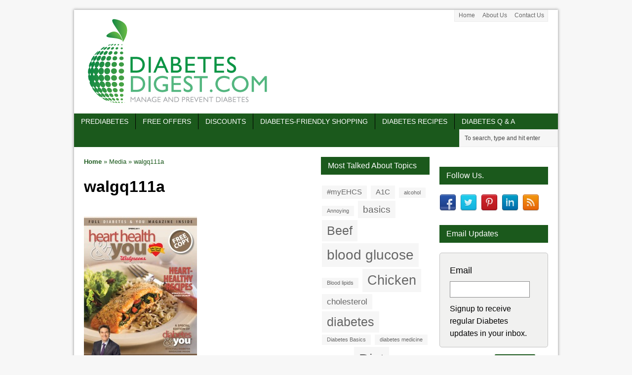

--- FILE ---
content_type: text/html; charset=UTF-8
request_url: http://diabetesdigest.com/walgreens-diabetes-you-print-magazines-archive/walgq111a/
body_size: 21342
content:
<!DOCTYPE html>
<html class="no-js mh-two-sb" lang="en-US">


<head>

<!--script>
  (function(i,s,o,g,r,a,m){i['GoogleAnalyticsObject']=r;i[r]=i[r]||function(){
  (i[r].q=i[r].q||[]).push(arguments)},i[r].l=1*new Date();a=s.createElement(o),
  m=s.getElementsByTagName(o)[0];a.async=1;a.src=g;m.parentNode.insertBefore(a,m)
  })(window,document,'script','https://www.google-analytics.com/analytics.js','ga');

  ga('create', 'UA-24753707-1', 'auto');
  ga('send', 'pageview');

</script-->
	
<!-- Google tag (gtag.js) -->
<script async src="https://www.googletagmanager.com/gtag/js?id=G-M0S22TBVZ2"></script>
<script>
  window.dataLayer = window.dataLayer || [];
  function gtag(){dataLayer.push(arguments);}
  gtag('js', new Date());

  gtag('config', 'G-M0S22TBVZ2');
</script>	

<link href="http://addtocalendar.com/atc/1.5/atc-style-menu-wb.css" rel="stylesheet" type="text/css">

<!-- Don't delete next two lines of code. --> 
<script src="https://ajax.googleapis.com/ajax/libs/jquery/1.9.1/jquery.min.js"></script>
<script type="text/javascript">var $j = jQuery.noConflict();</script>

<meta charset="UTF-8">

<title>walgq111a - Diabetic recipes, free diabetes magazine &amp; more!</title>

<meta name='robots' content='index, follow, max-image-preview:large, max-snippet:-1, max-video-preview:-1' />
<!--[if lt IE 9]>
<script src="http://css3-mediaqueries-js.googlecode.com/svn/trunk/css3-mediaqueries.js"></script>
<![endif]-->
<meta name="viewport" content="width=device-width, height=device-height, initial-scale=1.0, user-scalable=yes">
<link rel="pingback" href="http://diabetesdigest.com/xmlrpc.php"/>

	<!-- This site is optimized with the Yoast SEO plugin v20.1 - https://yoast.com/wordpress/plugins/seo/ -->
	<link rel="canonical" href="http://diabetesdigest.com/walgreens-diabetes-you-print-magazines-archive/walgq111a/" />
	<meta property="og:locale" content="en_US" />
	<meta property="og:type" content="article" />
	<meta property="og:title" content="walgq111a - Diabetic recipes, free diabetes magazine &amp; more!" />
	<meta property="og:url" content="http://diabetesdigest.com/walgreens-diabetes-you-print-magazines-archive/walgq111a/" />
	<meta property="og:site_name" content="Diabetic recipes, free diabetes magazine &amp; more!" />
	<meta property="article:publisher" content="https://www.facebook.com/diabetesdigest" />
	<meta property="og:image" content="http://diabetesdigest.com/walgreens-diabetes-you-print-magazines-archive/walgq111a" />
	<meta property="og:image:width" content="576" />
	<meta property="og:image:height" content="756" />
	<meta property="og:image:type" content="image/jpeg" />
	<meta name="twitter:card" content="summary_large_image" />
	<script type="application/ld+json" class="yoast-schema-graph">{"@context":"https://schema.org","@graph":[{"@type":"WebPage","@id":"http://diabetesdigest.com/walgreens-diabetes-you-print-magazines-archive/walgq111a/","url":"http://diabetesdigest.com/walgreens-diabetes-you-print-magazines-archive/walgq111a/","name":"walgq111a - Diabetic recipes, free diabetes magazine &amp; more!","isPartOf":{"@id":"http://diabetesdigest.com/#website"},"primaryImageOfPage":{"@id":"http://diabetesdigest.com/walgreens-diabetes-you-print-magazines-archive/walgq111a/#primaryimage"},"image":{"@id":"http://diabetesdigest.com/walgreens-diabetes-you-print-magazines-archive/walgq111a/#primaryimage"},"thumbnailUrl":"http://diabetesdigest.com/wp-content/uploads/2015/06/walgq111a.jpg","datePublished":"2015-06-12T15:47:33+00:00","dateModified":"2015-06-12T15:47:33+00:00","breadcrumb":{"@id":"http://diabetesdigest.com/walgreens-diabetes-you-print-magazines-archive/walgq111a/#breadcrumb"},"inLanguage":"en-US","potentialAction":[{"@type":"ReadAction","target":["http://diabetesdigest.com/walgreens-diabetes-you-print-magazines-archive/walgq111a/"]}]},{"@type":"ImageObject","inLanguage":"en-US","@id":"http://diabetesdigest.com/walgreens-diabetes-you-print-magazines-archive/walgq111a/#primaryimage","url":"http://diabetesdigest.com/wp-content/uploads/2015/06/walgq111a.jpg","contentUrl":"http://diabetesdigest.com/wp-content/uploads/2015/06/walgq111a.jpg","width":576,"height":756},{"@type":"BreadcrumbList","@id":"http://diabetesdigest.com/walgreens-diabetes-you-print-magazines-archive/walgq111a/#breadcrumb","itemListElement":[{"@type":"ListItem","position":1,"name":"Home","item":"http://diabetesdigest.com/"},{"@type":"ListItem","position":2,"name":"Walgreens Diabetes &#038; You Print Magazines and Answers Brochures Archive","item":"http://diabetesdigest.com/walgreens-diabetes-you-print-magazines-archive/"},{"@type":"ListItem","position":3,"name":"walgq111a"}]},{"@type":"WebSite","@id":"http://diabetesdigest.com/#website","url":"http://diabetesdigest.com/","name":"Diabetic recipes, free diabetes magazine &amp; more!","description":"Keeping you informed.","potentialAction":[{"@type":"SearchAction","target":{"@type":"EntryPoint","urlTemplate":"http://diabetesdigest.com/?s={search_term_string}"},"query-input":"required name=search_term_string"}],"inLanguage":"en-US"}]}</script>
	<!-- / Yoast SEO plugin. -->


<link rel='dns-prefetch' href='//v0.wordpress.com' />
<link rel="alternate" type="application/rss+xml" title="Diabetic recipes, free diabetes magazine &amp; more! &raquo; Feed" href="http://diabetesdigest.com/feed/" />
<link rel="alternate" type="application/rss+xml" title="Diabetic recipes, free diabetes magazine &amp; more! &raquo; Comments Feed" href="http://diabetesdigest.com/comments/feed/" />
<link rel="alternate" type="application/rss+xml" title="Diabetic recipes, free diabetes magazine &amp; more! &raquo; walgq111a Comments Feed" href="http://diabetesdigest.com/walgreens-diabetes-you-print-magazines-archive/walgq111a/feed/" />
<script type="text/javascript">
window._wpemojiSettings = {"baseUrl":"https:\/\/s.w.org\/images\/core\/emoji\/14.0.0\/72x72\/","ext":".png","svgUrl":"https:\/\/s.w.org\/images\/core\/emoji\/14.0.0\/svg\/","svgExt":".svg","source":{"concatemoji":"http:\/\/diabetesdigest.com\/wp-includes\/js\/wp-emoji-release.min.js?ver=cb78168a9b5382b30490abd3a734bcf6"}};
/*! This file is auto-generated */
!function(e,a,t){var n,r,o,i=a.createElement("canvas"),p=i.getContext&&i.getContext("2d");function s(e,t){var a=String.fromCharCode,e=(p.clearRect(0,0,i.width,i.height),p.fillText(a.apply(this,e),0,0),i.toDataURL());return p.clearRect(0,0,i.width,i.height),p.fillText(a.apply(this,t),0,0),e===i.toDataURL()}function c(e){var t=a.createElement("script");t.src=e,t.defer=t.type="text/javascript",a.getElementsByTagName("head")[0].appendChild(t)}for(o=Array("flag","emoji"),t.supports={everything:!0,everythingExceptFlag:!0},r=0;r<o.length;r++)t.supports[o[r]]=function(e){if(p&&p.fillText)switch(p.textBaseline="top",p.font="600 32px Arial",e){case"flag":return s([127987,65039,8205,9895,65039],[127987,65039,8203,9895,65039])?!1:!s([55356,56826,55356,56819],[55356,56826,8203,55356,56819])&&!s([55356,57332,56128,56423,56128,56418,56128,56421,56128,56430,56128,56423,56128,56447],[55356,57332,8203,56128,56423,8203,56128,56418,8203,56128,56421,8203,56128,56430,8203,56128,56423,8203,56128,56447]);case"emoji":return!s([129777,127995,8205,129778,127999],[129777,127995,8203,129778,127999])}return!1}(o[r]),t.supports.everything=t.supports.everything&&t.supports[o[r]],"flag"!==o[r]&&(t.supports.everythingExceptFlag=t.supports.everythingExceptFlag&&t.supports[o[r]]);t.supports.everythingExceptFlag=t.supports.everythingExceptFlag&&!t.supports.flag,t.DOMReady=!1,t.readyCallback=function(){t.DOMReady=!0},t.supports.everything||(n=function(){t.readyCallback()},a.addEventListener?(a.addEventListener("DOMContentLoaded",n,!1),e.addEventListener("load",n,!1)):(e.attachEvent("onload",n),a.attachEvent("onreadystatechange",function(){"complete"===a.readyState&&t.readyCallback()})),(e=t.source||{}).concatemoji?c(e.concatemoji):e.wpemoji&&e.twemoji&&(c(e.twemoji),c(e.wpemoji)))}(window,document,window._wpemojiSettings);
</script>
<style type="text/css">
img.wp-smiley,
img.emoji {
	display: inline !important;
	border: none !important;
	box-shadow: none !important;
	height: 1em !important;
	width: 1em !important;
	margin: 0 0.07em !important;
	vertical-align: -0.1em !important;
	background: none !important;
	padding: 0 !important;
}
</style>
	<link rel='stylesheet' id='pt-cv-public-style-css' href='http://diabetesdigest.com/wp-content/plugins/content-views-query-and-display-post-page/public/assets/css/cv.css?ver=2.5.0.1' type='text/css' media='all' />
<link rel='stylesheet' id='wp-block-library-css' href='http://diabetesdigest.com/wp-includes/css/dist/block-library/style.min.css?ver=cb78168a9b5382b30490abd3a734bcf6' type='text/css' media='all' />
<style id='wp-block-library-inline-css' type='text/css'>
.has-text-align-justify{text-align:justify;}
</style>
<link rel='stylesheet' id='mediaelement-css' href='http://diabetesdigest.com/wp-includes/js/mediaelement/mediaelementplayer-legacy.min.css?ver=4.2.17' type='text/css' media='all' />
<link rel='stylesheet' id='wp-mediaelement-css' href='http://diabetesdigest.com/wp-includes/js/mediaelement/wp-mediaelement.min.css?ver=cb78168a9b5382b30490abd3a734bcf6' type='text/css' media='all' />
<link rel='stylesheet' id='classic-theme-styles-css' href='http://diabetesdigest.com/wp-includes/css/classic-themes.min.css?ver=1' type='text/css' media='all' />
<style id='global-styles-inline-css' type='text/css'>
body{--wp--preset--color--black: #000000;--wp--preset--color--cyan-bluish-gray: #abb8c3;--wp--preset--color--white: #ffffff;--wp--preset--color--pale-pink: #f78da7;--wp--preset--color--vivid-red: #cf2e2e;--wp--preset--color--luminous-vivid-orange: #ff6900;--wp--preset--color--luminous-vivid-amber: #fcb900;--wp--preset--color--light-green-cyan: #7bdcb5;--wp--preset--color--vivid-green-cyan: #00d084;--wp--preset--color--pale-cyan-blue: #8ed1fc;--wp--preset--color--vivid-cyan-blue: #0693e3;--wp--preset--color--vivid-purple: #9b51e0;--wp--preset--gradient--vivid-cyan-blue-to-vivid-purple: linear-gradient(135deg,rgba(6,147,227,1) 0%,rgb(155,81,224) 100%);--wp--preset--gradient--light-green-cyan-to-vivid-green-cyan: linear-gradient(135deg,rgb(122,220,180) 0%,rgb(0,208,130) 100%);--wp--preset--gradient--luminous-vivid-amber-to-luminous-vivid-orange: linear-gradient(135deg,rgba(252,185,0,1) 0%,rgba(255,105,0,1) 100%);--wp--preset--gradient--luminous-vivid-orange-to-vivid-red: linear-gradient(135deg,rgba(255,105,0,1) 0%,rgb(207,46,46) 100%);--wp--preset--gradient--very-light-gray-to-cyan-bluish-gray: linear-gradient(135deg,rgb(238,238,238) 0%,rgb(169,184,195) 100%);--wp--preset--gradient--cool-to-warm-spectrum: linear-gradient(135deg,rgb(74,234,220) 0%,rgb(151,120,209) 20%,rgb(207,42,186) 40%,rgb(238,44,130) 60%,rgb(251,105,98) 80%,rgb(254,248,76) 100%);--wp--preset--gradient--blush-light-purple: linear-gradient(135deg,rgb(255,206,236) 0%,rgb(152,150,240) 100%);--wp--preset--gradient--blush-bordeaux: linear-gradient(135deg,rgb(254,205,165) 0%,rgb(254,45,45) 50%,rgb(107,0,62) 100%);--wp--preset--gradient--luminous-dusk: linear-gradient(135deg,rgb(255,203,112) 0%,rgb(199,81,192) 50%,rgb(65,88,208) 100%);--wp--preset--gradient--pale-ocean: linear-gradient(135deg,rgb(255,245,203) 0%,rgb(182,227,212) 50%,rgb(51,167,181) 100%);--wp--preset--gradient--electric-grass: linear-gradient(135deg,rgb(202,248,128) 0%,rgb(113,206,126) 100%);--wp--preset--gradient--midnight: linear-gradient(135deg,rgb(2,3,129) 0%,rgb(40,116,252) 100%);--wp--preset--duotone--dark-grayscale: url('#wp-duotone-dark-grayscale');--wp--preset--duotone--grayscale: url('#wp-duotone-grayscale');--wp--preset--duotone--purple-yellow: url('#wp-duotone-purple-yellow');--wp--preset--duotone--blue-red: url('#wp-duotone-blue-red');--wp--preset--duotone--midnight: url('#wp-duotone-midnight');--wp--preset--duotone--magenta-yellow: url('#wp-duotone-magenta-yellow');--wp--preset--duotone--purple-green: url('#wp-duotone-purple-green');--wp--preset--duotone--blue-orange: url('#wp-duotone-blue-orange');--wp--preset--font-size--small: 13px;--wp--preset--font-size--medium: 20px;--wp--preset--font-size--large: 36px;--wp--preset--font-size--x-large: 42px;--wp--preset--spacing--20: 0.44rem;--wp--preset--spacing--30: 0.67rem;--wp--preset--spacing--40: 1rem;--wp--preset--spacing--50: 1.5rem;--wp--preset--spacing--60: 2.25rem;--wp--preset--spacing--70: 3.38rem;--wp--preset--spacing--80: 5.06rem;}:where(.is-layout-flex){gap: 0.5em;}body .is-layout-flow > .alignleft{float: left;margin-inline-start: 0;margin-inline-end: 2em;}body .is-layout-flow > .alignright{float: right;margin-inline-start: 2em;margin-inline-end: 0;}body .is-layout-flow > .aligncenter{margin-left: auto !important;margin-right: auto !important;}body .is-layout-constrained > .alignleft{float: left;margin-inline-start: 0;margin-inline-end: 2em;}body .is-layout-constrained > .alignright{float: right;margin-inline-start: 2em;margin-inline-end: 0;}body .is-layout-constrained > .aligncenter{margin-left: auto !important;margin-right: auto !important;}body .is-layout-constrained > :where(:not(.alignleft):not(.alignright):not(.alignfull)){max-width: var(--wp--style--global--content-size);margin-left: auto !important;margin-right: auto !important;}body .is-layout-constrained > .alignwide{max-width: var(--wp--style--global--wide-size);}body .is-layout-flex{display: flex;}body .is-layout-flex{flex-wrap: wrap;align-items: center;}body .is-layout-flex > *{margin: 0;}:where(.wp-block-columns.is-layout-flex){gap: 2em;}.has-black-color{color: var(--wp--preset--color--black) !important;}.has-cyan-bluish-gray-color{color: var(--wp--preset--color--cyan-bluish-gray) !important;}.has-white-color{color: var(--wp--preset--color--white) !important;}.has-pale-pink-color{color: var(--wp--preset--color--pale-pink) !important;}.has-vivid-red-color{color: var(--wp--preset--color--vivid-red) !important;}.has-luminous-vivid-orange-color{color: var(--wp--preset--color--luminous-vivid-orange) !important;}.has-luminous-vivid-amber-color{color: var(--wp--preset--color--luminous-vivid-amber) !important;}.has-light-green-cyan-color{color: var(--wp--preset--color--light-green-cyan) !important;}.has-vivid-green-cyan-color{color: var(--wp--preset--color--vivid-green-cyan) !important;}.has-pale-cyan-blue-color{color: var(--wp--preset--color--pale-cyan-blue) !important;}.has-vivid-cyan-blue-color{color: var(--wp--preset--color--vivid-cyan-blue) !important;}.has-vivid-purple-color{color: var(--wp--preset--color--vivid-purple) !important;}.has-black-background-color{background-color: var(--wp--preset--color--black) !important;}.has-cyan-bluish-gray-background-color{background-color: var(--wp--preset--color--cyan-bluish-gray) !important;}.has-white-background-color{background-color: var(--wp--preset--color--white) !important;}.has-pale-pink-background-color{background-color: var(--wp--preset--color--pale-pink) !important;}.has-vivid-red-background-color{background-color: var(--wp--preset--color--vivid-red) !important;}.has-luminous-vivid-orange-background-color{background-color: var(--wp--preset--color--luminous-vivid-orange) !important;}.has-luminous-vivid-amber-background-color{background-color: var(--wp--preset--color--luminous-vivid-amber) !important;}.has-light-green-cyan-background-color{background-color: var(--wp--preset--color--light-green-cyan) !important;}.has-vivid-green-cyan-background-color{background-color: var(--wp--preset--color--vivid-green-cyan) !important;}.has-pale-cyan-blue-background-color{background-color: var(--wp--preset--color--pale-cyan-blue) !important;}.has-vivid-cyan-blue-background-color{background-color: var(--wp--preset--color--vivid-cyan-blue) !important;}.has-vivid-purple-background-color{background-color: var(--wp--preset--color--vivid-purple) !important;}.has-black-border-color{border-color: var(--wp--preset--color--black) !important;}.has-cyan-bluish-gray-border-color{border-color: var(--wp--preset--color--cyan-bluish-gray) !important;}.has-white-border-color{border-color: var(--wp--preset--color--white) !important;}.has-pale-pink-border-color{border-color: var(--wp--preset--color--pale-pink) !important;}.has-vivid-red-border-color{border-color: var(--wp--preset--color--vivid-red) !important;}.has-luminous-vivid-orange-border-color{border-color: var(--wp--preset--color--luminous-vivid-orange) !important;}.has-luminous-vivid-amber-border-color{border-color: var(--wp--preset--color--luminous-vivid-amber) !important;}.has-light-green-cyan-border-color{border-color: var(--wp--preset--color--light-green-cyan) !important;}.has-vivid-green-cyan-border-color{border-color: var(--wp--preset--color--vivid-green-cyan) !important;}.has-pale-cyan-blue-border-color{border-color: var(--wp--preset--color--pale-cyan-blue) !important;}.has-vivid-cyan-blue-border-color{border-color: var(--wp--preset--color--vivid-cyan-blue) !important;}.has-vivid-purple-border-color{border-color: var(--wp--preset--color--vivid-purple) !important;}.has-vivid-cyan-blue-to-vivid-purple-gradient-background{background: var(--wp--preset--gradient--vivid-cyan-blue-to-vivid-purple) !important;}.has-light-green-cyan-to-vivid-green-cyan-gradient-background{background: var(--wp--preset--gradient--light-green-cyan-to-vivid-green-cyan) !important;}.has-luminous-vivid-amber-to-luminous-vivid-orange-gradient-background{background: var(--wp--preset--gradient--luminous-vivid-amber-to-luminous-vivid-orange) !important;}.has-luminous-vivid-orange-to-vivid-red-gradient-background{background: var(--wp--preset--gradient--luminous-vivid-orange-to-vivid-red) !important;}.has-very-light-gray-to-cyan-bluish-gray-gradient-background{background: var(--wp--preset--gradient--very-light-gray-to-cyan-bluish-gray) !important;}.has-cool-to-warm-spectrum-gradient-background{background: var(--wp--preset--gradient--cool-to-warm-spectrum) !important;}.has-blush-light-purple-gradient-background{background: var(--wp--preset--gradient--blush-light-purple) !important;}.has-blush-bordeaux-gradient-background{background: var(--wp--preset--gradient--blush-bordeaux) !important;}.has-luminous-dusk-gradient-background{background: var(--wp--preset--gradient--luminous-dusk) !important;}.has-pale-ocean-gradient-background{background: var(--wp--preset--gradient--pale-ocean) !important;}.has-electric-grass-gradient-background{background: var(--wp--preset--gradient--electric-grass) !important;}.has-midnight-gradient-background{background: var(--wp--preset--gradient--midnight) !important;}.has-small-font-size{font-size: var(--wp--preset--font-size--small) !important;}.has-medium-font-size{font-size: var(--wp--preset--font-size--medium) !important;}.has-large-font-size{font-size: var(--wp--preset--font-size--large) !important;}.has-x-large-font-size{font-size: var(--wp--preset--font-size--x-large) !important;}
.wp-block-navigation a:where(:not(.wp-element-button)){color: inherit;}
:where(.wp-block-columns.is-layout-flex){gap: 2em;}
.wp-block-pullquote{font-size: 1.5em;line-height: 1.6;}
</style>
<link rel='stylesheet' id='contact-form-7-css' href='http://diabetesdigest.com/wp-content/plugins/contact-form-7/includes/css/styles.css?ver=5.7.3' type='text/css' media='all' />
<link rel='stylesheet' id='wprss-et-styles-css' href='http://diabetesdigest.com/wp-content/plugins/wp-rss-excerpts-thumbnails/css/styles.css?ver=cb78168a9b5382b30490abd3a734bcf6' type='text/css' media='all' />
<link rel='stylesheet' id='spu-public-css-css' href='http://diabetesdigest.com/wp-content/plugins/popups/public/assets/css/public.css?ver=1.9.3.8' type='text/css' media='all' />
<link rel='stylesheet' id='gforms_reset_css-css' href='http://diabetesdigest.com/wp-content/plugins/gravityforms/css/formreset.min.css?ver=2.2.5' type='text/css' media='all' />
<link rel='stylesheet' id='gforms_formsmain_css-css' href='http://diabetesdigest.com/wp-content/plugins/gravityforms/css/formsmain.min.css?ver=2.2.5' type='text/css' media='all' />
<link rel='stylesheet' id='gforms_ready_class_css-css' href='http://diabetesdigest.com/wp-content/plugins/gravityforms/css/readyclass.min.css?ver=2.2.5' type='text/css' media='all' />
<link rel='stylesheet' id='gforms_browsers_css-css' href='http://diabetesdigest.com/wp-content/plugins/gravityforms/css/browsers.min.css?ver=2.2.5' type='text/css' media='all' />
<link rel='stylesheet' id='gravityformsmailchimp_form_settings-css' href='http://diabetesdigest.com/wp-content/plugins/gravityformsmailchimp/css/form_settings.css?ver=4.2' type='text/css' media='all' />
<link rel='stylesheet' id='mh-style-css' href='http://diabetesdigest.com/wp-content/themes/dd-mh-mag-2.1.0/style.css?ver=2.1.0' type='text/css' media='all' />
<link rel='stylesheet' id='tablepress-datatables-buttons-css' href='http://diabetesdigest.com/wp-content/plugins/tablepress-datatables-buttons/css/buttons.dataTables.min.css?ver=1.5' type='text/css' media='all' />
<link rel='stylesheet' id='tablepress-default-css' href='http://diabetesdigest.com/wp-content/plugins/tablepress/css/build/default.css?ver=2.0.4' type='text/css' media='all' />
<link rel='stylesheet' id='tablepress-responsive-tables-css' href='http://diabetesdigest.com/wp-content/plugins/tablepress-responsive-tables/css/tablepress-responsive.min.css?ver=1.8' type='text/css' media='all' />
<link rel='stylesheet' id='jetpack_css-css' href='http://diabetesdigest.com/wp-content/plugins/jetpack/css/jetpack.css?ver=11.8.6' type='text/css' media='all' />
<script type='text/javascript' src='http://diabetesdigest.com/wp-includes/js/jquery/jquery.min.js?ver=3.6.1' id='jquery-core-js'></script>
<script type='text/javascript' src='http://diabetesdigest.com/wp-includes/js/jquery/jquery-migrate.min.js?ver=3.3.2' id='jquery-migrate-js'></script>
<script type='text/javascript' src='http://diabetesdigest.com/wp-content/plugins/gravityforms/js/jquery.json.min.js?ver=2.2.5' id='gform_json-js'></script>
<script type='text/javascript' src='http://diabetesdigest.com/wp-content/plugins/gravityforms/js/gravityforms.min.js?ver=2.2.5' id='gform_gravityforms-js'></script>
<script type='text/javascript' src='http://diabetesdigest.com/wp-content/themes/mh_magazine-2.1.0/js/scripts.js?ver=cb78168a9b5382b30490abd3a734bcf6' id='scripts-js'></script>
<link rel="https://api.w.org/" href="http://diabetesdigest.com/wp-json/" /><link rel="alternate" type="application/json" href="http://diabetesdigest.com/wp-json/wp/v2/media/28098" /><link rel="EditURI" type="application/rsd+xml" title="RSD" href="http://diabetesdigest.com/xmlrpc.php?rsd" />
<link rel="wlwmanifest" type="application/wlwmanifest+xml" href="http://diabetesdigest.com/wp-includes/wlwmanifest.xml" />

<link rel='shortlink' href='https://wp.me/a4WRzK-7jc' />
<link rel="alternate" type="application/json+oembed" href="http://diabetesdigest.com/wp-json/oembed/1.0/embed?url=http%3A%2F%2Fdiabetesdigest.com%2Fwalgreens-diabetes-you-print-magazines-archive%2Fwalgq111a%2F" />
<link rel="alternate" type="text/xml+oembed" href="http://diabetesdigest.com/wp-json/oembed/1.0/embed?url=http%3A%2F%2Fdiabetesdigest.com%2Fwalgreens-diabetes-you-print-magazines-archive%2Fwalgq111a%2F&#038;format=xml" />
	<style>img#wpstats{display:none}</style>
		    <style type="text/css">
    	    		.header-wrap { background:  }
    	    	    		.mh-wrapper { background:  }
    	    	    		.main-nav, .header-nav .menu .menu-item:hover > .sub-menu, .main-nav .menu .menu-item:hover > .sub-menu, .slide-caption, .spotlight, .carousel-layout1, footer, .loop-layout2 .loop-wrap .meta,
    		.loop-layout3 .loop-wrap .meta, input[type=submit]:hover, #cancel-comment-reply-link:hover, .copyright { background: #1b591c; }
    		.slicknav_menu, .slicknav_nav ul { border-color: #1b591c; }
    		.copyright, .copyright a { color: #fff; }
    	    	    		.ticker-title, .header-nav .menu-item:hover, .main-nav li:hover, .footer-nav, .footer-nav ul li:hover > ul, .slicknav_menu, .slicknav_btn, .slicknav_nav .slicknav_item:hover,
    		.slicknav_nav a:hover, .slider-layout2 .flex-control-paging li a.flex-active, .sl-caption, .subheading, .pt-layout1 .page-title, .wt-layout2 .widget-title, .wt-layout2 .footer-widget-title,
    		.carousel-layout1 .caption, .page-numbers:hover, .current, .pagelink, a:hover .pagelink, input[type=submit], #cancel-comment-reply-link, .post-tags li:hover, .tagcloud a:hover, .sb-widget .tagcloud a:hover, .footer-widget .tagcloud a:hover { background: #1b591c; }
    		.slide-caption, .mh-mobile .slide-caption, [id*='carousel-'], .wt-layout1 .widget-title, .wt-layout1 .footer-widget-title, .wt-layout3 .widget-title, .wt-layout3 .footer-widget-title,
    		.ab-layout1 .author-box, .cat-desc, textarea:hover, input[type=text]:hover, input[type=email]:hover, input[type=tel]:hover, input[type=url]:hover, blockquote { border-color: #1b591c; }
    		.dropcap, .carousel-layout2 .caption { color: #1b591c; }
    	    	    	    		.main-nav li a, footer, .footer-widget-title, .spotlight, .sl-title, .spotlight .mh-excerpt a, .slide-title, .slide-caption, .slide-caption .mh-excerpt a, .caption, .copyright, .copyright a { color: ; }
    	    	    		.header-nav a:hover, .header-nav li:hover > a, .main-nav a:hover, .main-nav li:hover > a, .ticker-title, .subheading, .pt-layout1 .mh-content .page-title, .caption, .carousel-layout1 .caption, .sl-caption, input[type=submit], .footer-nav li a, .slicknav_nav a,
    		.slicknav_nav a:hover, .slicknav_nav .slicknav_item:hover, .slicknav_menu .slicknav_menutxt, .tagcloud a:hover, .sb-widget .tagcloud a:hover, .post-tags a:hover, .page-numbers:hover, .mh-content .current, .pagelink, a:hover .pagelink { color: ; }
			.slicknav_menu .slicknav_icon-bar { background: ; }
    	    	    		.meta, .meta a, .breadcrumb, .breadcrumb a { color: #1b591c; }
    	    	    		a, .related-title, .carousel-layout2 .carousel-item-title, a .pagelink, .page-numbers { color: #1b591c; }
    	    	    		a:hover, .meta a:hover, .breadcrumb a:hover, .related-title:hover, #ticker a:hover .meta, .slide-title:hover, .sl-title:hover, .carousel-layout2 .carousel-item-title:hover { color: ; }
    		.entry a:hover { border-bottom: 1px solid ; }
    	    	.ticker-title, .main-nav li a {
color: #fff !important;
}	</style>
    <link rel="stylesheet" type="text/css" id="wp-custom-css" href="http://diabetesdigest.com/?custom-css=a1717ce211" />
<script language="javascript">

var HeaderLeaderboardAdCode = '';

var LeaderboardAdCode = '';
   
var SquareAdCode = '';
   
var TallAdCode = '';


var documentWidth;
var isHighResolution = false;
var isMediumResolution = false;
var isLowResolution = false;

try
{
 	documentWidth = (window.innerWidth > 0) ? window.innerWidth : screen.width;
	if (documentWidth > 767 && documentWidth < 1340) 
	{
		isMediumResolution = true;
	}
	else if (documentWidth > 1340)
	{
		isHighResolution = true;
	}
	else
	{
		isLowResolution = true;
	}	
} 
catch(err)
{
	isLowResolution = true;
}

</script>

<!-- Do not delete this ad-blocker alert script. This has been disabled by commenting it out based on Jonathan's orders, but we might need to re-enable it in the future if he changes his mind. - Abhijit -->
<script language="javascript">
/*
$j( window ).load(function() {
    //if ( $j('.ad-widget').find('a:first').find('img:first').is(":visible") == false ) { 
    if ( $j('#adblck').find('img:first').is(":visible") == false ) { 
   	    $j("#message_bar").fadeIn(800);
	}
  });

  $j(window).scroll(function(){
      if ($j(this).scrollTop() > 40) {
          $j('#message_bar').addClass('fixed');
      } else {
          $j('#message_bar').removeClass('fixed');
      }
  });
*/
</script>


<style>
#tablepress-2-no-3 th {
 background: #1b591c;
 color: #fff !important;
}

.reminderLink a{text-decoration:none  !important; font-size:18px;}
.reminderLink a:hover {color: #1b591c;text-decoration:none  !important; }

body .gform_wrapper {
background: #f1f1f0;
}

#gform_submit_button_1 {background: #1b591c !important;}

#gform_submit_button_1:hover {color: #FFF !important;}

body #gform_wrapper_1 .gform_body .gform_fields .gfield .gfield_label {font-size:16px; width:25%;}

body #gform_wrapper_1 .gform_body .gform_fields .gfield input[type=text] {font-size:16px; width:71%;}


@media only screen and (max-width: 830px) { 
.containerdiv {clear:both;} 

.leftcol {
	display:block;
	width: 95%;
	margin: 0;
	float:none;
	text-align:center;
        clear:both;
	} 

.midcol {
	display:block;
	width: 95%;
	margin: 0;
	float:none;
	text-align:center;
	clear:both;
	}

.rightcol {
	display:block;
	width: 95%;
	margin: 0;
	float:none;
	text-align:center;
	clear:both;
	}
}

@media only screen and (min-width: 1300px) { 
.containerdiv {clear:both;} 

.leftcol {
	display:block;
	width: 33%;
	margin:0;
	float: left;
	text-align:center;
} 

.midcol {
	display: inline-block;
	width: 33%;
	margin:0;
	float:none;
	text-align:center;
}

.rightcol {
	display:block;
	width: 33%;
	margin:0;
	float: right;
	text-align:center;
}
}

@media only screen and (min-width: 831px) and (max-width: 1299px) { 
.containerdiv {clear:both;} 

.leftcol {
	display:block;
	width:48%;
	margin:0;
	float:left;
	text-align:center;
	} 

.midcol {
	display: block;
	width:48%;
	margin:0;
        float:right;
	text-align:center;
	}

.rightcol {
	display: block;
        width:48%;
	margin: 25px auto 0 auto;
        float:none;
	text-align: center;
	clear:both;
	}
}

/* add to calendar widget */

.atcb-list {
    width: 170px;
    border: 1px solid rgb(186,186,186);
    border-radius: 2px;
    box-shadow: 0 0 5px #AAA;
}

.atcb-list,
.atcb-item
{
    background: #f1f1f0;
    color: #000;
}

.atcb-item,
.atcb-item-link
{
    line-height: 1.3em;
    vertical-align: middle;
    zoom: 1;
}

.atcb-item-link
{
    color: #000;
    font-family: "Verdana";
    font-size: 14px;
    text-decoration: none;
    outline: none;
    padding: 5px 15px;
}

.atcb-item-link:active,
.atcb-item-link:focus,
.atcb-item-link:hover
{
    color: #ffffff;
background-color: #1b591c;
}


@media only screen and (min-width: 200px) and (max-width: 630px) { 

#logobox {clear:both; text-align:center; width:100%; margin:0;}

#logoleft {clear:both; float:none; width:100%; margin:0; text-align:center; }

#logoright {clear:both; float:none; width:100%; margin:0;text-align:center; }

}

@media only screen and (min-width: 631px) { 

#logobox { width:478px; margin: 0 auto 0 auto; text-align:center;}

#logoleft {float:left; width: 254px; margin-right:15px;}

#logoright {float:right; width: 180px; margin-left:15px;}

}

.meta, .post-meta, .feed-date {
    display: none;
}


</style>

</head>


<body class="attachment attachment-template-default attachmentid-28098 attachment-jpeg wt-layout2 pt-layout2 ab- rp-disable loop-layout2">

<script type="text/javascript">(function () {
            if (window.addtocalendar)if(typeof window.addtocalendar.start == "function")return;
            if (window.ifaddtocalendar == undefined) { window.ifaddtocalendar = 1;
                var d = document, s = d.createElement('script'), g = 'getElementsByTagName';
                s.type = 'text/javascript';s.charset = 'UTF-8';s.async = true;
                s.src = ('https:' == window.location.protocol ? 'https' : 'http')+'://addtocalendar.com/atc/1.5/atc.min.js';
                var h = d[g]('body')[0];h.appendChild(s); }})();
    </script>

<!-- Do not delete this ad-blocker alert. This has been disabled by commenting it out based on Jonathan's orders, but we might need to re-enable it in the future if he changes his mind. - Abhijit -->
<!--a href="/ad-blocking-software/"><div id="message_bar"><div style="padding:10px"><img src="/wp-content/uploads/2015/04/attention.png" width="24" height="24" style="vertical-align:middle;" /><span style="vertical-align:middle;">&nbsp;&nbsp;It appears that you are currently using Ad Blocking software. What are the consequences? Click to learn more.</span></div></div></a>
<div id="adblck"><img src="/advertisment/source/ads/ads-manager/advertise/google-ads/advertisment.gif" width="1" height="1" /></div-->


<aside class="header-widget">

		
</aside>


<div class="mh-container">


<header class="header-wrap">

		
	<nav class="header-nav clearfix">
	
		<div class="menu-header-menu-container"><ul id="menu-header-menu" class="menu"><li id="menu-item-36" class="menu-item menu-item-type-post_type menu-item-object-page menu-item-home menu-item-36"><a href="http://diabetesdigest.com/">Home</a></li>
<li id="menu-item-42" class="menu-item menu-item-type-post_type menu-item-object-page menu-item-42"><a href="http://diabetesdigest.com/us/">About Us</a></li>
<li id="menu-item-41" class="menu-item menu-item-type-post_type menu-item-object-page menu-item-41"><a href="http://diabetesdigest.com/contact-us/">Contact Us</a></li>
</ul></div>		
	</nav>
	
		
	<div class="logo-wrap" role="banner">
<div style="float:left;"><a href="http://diabetesdigest.com/" title="Diabetic recipes, free diabetes magazine &amp; more!" rel="home"><img src="http://diabetesdigest.com/wp-content/uploads/2016/12/DiabetesDigestLogo_RevTagline_Nov2116_400x190.png" height="190" width="400" alt="Diabetic recipes, free diabetes magazine &amp; more!" /></a></div>

			<script type="text/javascript">
			if (isHighResolution) {document.write(HeaderLeaderboardAdCode)};
			
            </script><div class="advert1" style="margin:30px auto 0px auto; float:right;">
		<div id="dfJzQMQ" class="dfads-javascript-load"></div>
		<script>
		(function($) { 
			$("#dfJzQMQ").load("http://diabetesdigest.com/wp-admin/admin-ajax.php?action=dfads_ajax_load_ads&groups=286&limit=1&orderby=random&order=ASC&container_id=&container_html=none&container_class=&ad_html=div&ad_class=&callback_function=&return_javascript=0&_block_id=dfJzQMQ" );			
		})( jQuery );
		</script>
		<noscript></noscript>
		</div></div>
	
	
	<nav class="main-nav clearfix">
	
		<div class="menu-magazine-navigation-container"><ul id="menu-magazine-navigation" class="menu"><li id="menu-item-29754" class="menu-item menu-item-type-taxonomy menu-item-object-category menu-item-29754"><a href="http://diabetesdigest.com/category/prediabetes/">Prediabetes</a></li>
<li id="menu-item-28481" class="menu-item menu-item-type-post_type menu-item-object-page menu-item-28481"><a href="http://diabetesdigest.com/free-offers/">Free Offers</a></li>
<li id="menu-item-28482" class="menu-item menu-item-type-post_type menu-item-object-page menu-item-28482"><a href="http://diabetesdigest.com/discounts/">Discounts</a></li>
<li id="menu-item-28483" class="menu-item menu-item-type-post_type menu-item-object-page menu-item-28483"><a href="http://diabetesdigest.com/diabetes-friendly-shopping/">Diabetes-friendly Shopping</a></li>
<li id="menu-item-194" class="menu-item menu-item-type-taxonomy menu-item-object-category menu-item-194"><a href="http://diabetesdigest.com/category/healthy-recipes/">Diabetes Recipes</a></li>
<li id="menu-item-27286" class="menu-item menu-item-type-custom menu-item-object-custom menu-item-27286"><a href="http://diabetesdigest.com/diabetes-q-and-a/">Diabetes Q &#038; A</a></li>
</ul></div>		
			<div style="min-width: 200px; float:right;"><form role="search" method="get" id="searchform" action="http://diabetesdigest.com/">
    <fieldset>
	<input type="text" value="To search, type and hit enter" onfocus="if (this.value == 'To search, type and hit enter') this.value = ''" name="s" id="s" />
	<input type="submit" id="searchsubmit" value="" />
    </fieldset>
</form></div>

	</nav>
	</header>
<div class="mh-wrapper clearfix">
	<div class="mh-main">
    	<div class="mh-content left">
    		<nav class="breadcrumb"><span itemscope itemtype="http://data-vocabulary.org/Breadcrumb"><a href="http://diabetesdigest.com" itemprop="url"><span itemprop="title">Home</span></a></span> <span class="bc-delimiter">&raquo;</span> Media <span class="bc-delimiter">&raquo;</span> walgq111a</nav>
<div class="page-title-top"></div>
<h1 class="page-title">walgq111a</h1>
				<div class="post-28098 attachment type-attachment status-inherit hentry">
	<div class="entry clearfix">
		<div class="sb-widget pages-1">			<div class="textwidget"></div>
		</div>		<p class="attachment"><a href='http://diabetesdigest.com/wp-content/uploads/2015/06/walgq111a.jpg'><img width="229" height="300" src="http://diabetesdigest.com/wp-content/uploads/2015/06/walgq111a-229x300.jpg" class="attachment-medium size-medium" alt="" decoding="async" loading="lazy" srcset="https://diabetesdigest.com/wp-content/uploads/2015/06/walgq111a-229x300.jpg 229w, https://diabetesdigest.com/wp-content/uploads/2015/06/walgq111a-305x400.jpg 305w, https://diabetesdigest.com/wp-content/uploads/2015/06/walgq111a-350x459.jpg 350w, https://diabetesdigest.com/wp-content/uploads/2015/06/walgq111a.jpg 576w" sizes="(max-width: 229px) 100vw, 229px" /></a></p>
	</div>
</div>
<div class="sb-widget pages-2">			<div class="textwidget"><script type="text/javascript">
if (isLowResolution) document.write(SquareAdCode);  
 </script></div>
		</div>							                    </div>
			<aside class="mh-sidebar sb-right">
		<div class="sb-widget"><h4 class="widget-title">Most Talked About Topics</h4><div class="tagcloud"><a href="http://diabetesdigest.com/tag/myehcs/" class="tag-cloud-link tag-link-384 tag-link-position-1" style="font-size: 10.964705882353pt;" aria-label="#myEHCS (2 items)">#myEHCS</a>
<a href="http://diabetesdigest.com/tag/a1c/" class="tag-cloud-link tag-link-206 tag-link-position-2" style="font-size: 10.964705882353pt;" aria-label="A1C (2 items)">A1C</a>
<a href="http://diabetesdigest.com/tag/alcohol/" class="tag-cloud-link tag-link-148 tag-link-position-3" style="font-size: 8pt;" aria-label="alcohol (1 item)">alcohol</a>
<a href="http://diabetesdigest.com/tag/annoying/" class="tag-cloud-link tag-link-160 tag-link-position-4" style="font-size: 8pt;" aria-label="Annoying (1 item)">Annoying</a>
<a href="http://diabetesdigest.com/tag/basics/" class="tag-cloud-link tag-link-367 tag-link-position-5" style="font-size: 14.588235294118pt;" aria-label="basics (4 items)">basics</a>
<a href="http://diabetesdigest.com/tag/beef/" class="tag-cloud-link tag-link-231 tag-link-position-6" style="font-size: 18.705882352941pt;" aria-label="Beef (8 items)">Beef</a>
<a href="http://diabetesdigest.com/tag/blood-glucose/" class="tag-cloud-link tag-link-101 tag-link-position-7" style="font-size: 20.847058823529pt;" aria-label="blood glucose (11 items)">blood glucose</a>
<a href="http://diabetesdigest.com/tag/blood-lipids/" class="tag-cloud-link tag-link-205 tag-link-position-8" style="font-size: 8pt;" aria-label="Blood lipids (1 item)">Blood lipids</a>
<a href="http://diabetesdigest.com/tag/chicken/" class="tag-cloud-link tag-link-188 tag-link-position-9" style="font-size: 20.188235294118pt;" aria-label="Chicken (10 items)">Chicken</a>
<a href="http://diabetesdigest.com/tag/cholesterol/" class="tag-cloud-link tag-link-116 tag-link-position-10" style="font-size: 12.941176470588pt;" aria-label="cholesterol (3 items)">cholesterol</a>
<a href="http://diabetesdigest.com/tag/diabetes/" class="tag-cloud-link tag-link-223 tag-link-position-11" style="font-size: 18.705882352941pt;" aria-label="diabetes (8 items)">diabetes</a>
<a href="http://diabetesdigest.com/tag/diabetes-basics/" class="tag-cloud-link tag-link-373 tag-link-position-12" style="font-size: 8pt;" aria-label="Diabetes Basics (1 item)">Diabetes Basics</a>
<a href="http://diabetesdigest.com/tag/diabetes-medicine/" class="tag-cloud-link tag-link-227 tag-link-position-13" style="font-size: 8pt;" aria-label="diabetes medicine (1 item)">diabetes medicine</a>
<a href="http://diabetesdigest.com/tag/diabetic/" class="tag-cloud-link tag-link-246 tag-link-position-14" style="font-size: 8pt;" aria-label="diabetic (1 item)">diabetic</a>
<a href="http://diabetesdigest.com/tag/diet/" class="tag-cloud-link tag-link-69 tag-link-position-15" style="font-size: 22pt;" aria-label="Diet (13 items)">Diet</a>
<a href="http://diabetesdigest.com/tag/dry-skin/" class="tag-cloud-link tag-link-264 tag-link-position-16" style="font-size: 8pt;" aria-label="dry skin (1 item)">dry skin</a>
<a href="http://diabetesdigest.com/tag/education/" class="tag-cloud-link tag-link-208 tag-link-position-17" style="font-size: 8pt;" aria-label="Education (1 item)">Education</a>
<a href="http://diabetesdigest.com/tag/exercise/" class="tag-cloud-link tag-link-65 tag-link-position-18" style="font-size: 20.847058823529pt;" aria-label="exercise (11 items)">exercise</a>
<a href="http://diabetesdigest.com/tag/famous/" class="tag-cloud-link tag-link-152 tag-link-position-19" style="font-size: 8pt;" aria-label="famous (1 item)">famous</a>
<a href="http://diabetesdigest.com/tag/genetics/" class="tag-cloud-link tag-link-108 tag-link-position-20" style="font-size: 10.964705882353pt;" aria-label="genetics (2 items)">genetics</a>
<a href="http://diabetesdigest.com/tag/glucose/" class="tag-cloud-link tag-link-44 tag-link-position-21" style="font-size: 10.964705882353pt;" aria-label="Glucose (2 items)">Glucose</a>
<a href="http://diabetesdigest.com/tag/goals/" class="tag-cloud-link tag-link-207 tag-link-position-22" style="font-size: 8pt;" aria-label="Goals (1 item)">Goals</a>
<a href="http://diabetesdigest.com/tag/health/" class="tag-cloud-link tag-link-114 tag-link-position-23" style="font-size: 10.964705882353pt;" aria-label="health (2 items)">health</a>
<a href="http://diabetesdigest.com/tag/heart-health/" class="tag-cloud-link tag-link-305 tag-link-position-24" style="font-size: 17.058823529412pt;" aria-label="heart health (6 items)">heart health</a>
<a href="http://diabetesdigest.com/tag/insulin/" class="tag-cloud-link tag-link-45 tag-link-position-25" style="font-size: 17.058823529412pt;" aria-label="Insulin (6 items)">Insulin</a>
<a href="http://diabetesdigest.com/tag/lancets/" class="tag-cloud-link tag-link-149 tag-link-position-26" style="font-size: 8pt;" aria-label="lancets (1 item)">lancets</a>
<a href="http://diabetesdigest.com/tag/lifestyle-changes/" class="tag-cloud-link tag-link-279 tag-link-position-27" style="font-size: 12.941176470588pt;" aria-label="lifestyle changes (3 items)">lifestyle changes</a>
<a href="http://diabetesdigest.com/tag/meal-plan/" class="tag-cloud-link tag-link-278 tag-link-position-28" style="font-size: 14.588235294118pt;" aria-label="meal plan (4 items)">meal plan</a>
<a href="http://diabetesdigest.com/tag/nutrition/" class="tag-cloud-link tag-link-315 tag-link-position-29" style="font-size: 14.588235294118pt;" aria-label="Nutrition (4 items)">Nutrition</a>
<a href="http://diabetesdigest.com/tag/obesity/" class="tag-cloud-link tag-link-100 tag-link-position-30" style="font-size: 14.588235294118pt;" aria-label="obesity (4 items)">obesity</a>
<a href="http://diabetesdigest.com/tag/pain/" class="tag-cloud-link tag-link-49 tag-link-position-31" style="font-size: 10.964705882353pt;" aria-label="Pain (2 items)">Pain</a>
<a href="http://diabetesdigest.com/tag/pork/" class="tag-cloud-link tag-link-233 tag-link-position-32" style="font-size: 8pt;" aria-label="Pork (1 item)">Pork</a>
<a href="http://diabetesdigest.com/tag/portable/" class="tag-cloud-link tag-link-153 tag-link-position-33" style="font-size: 8pt;" aria-label="portable (1 item)">portable</a>
<a href="http://diabetesdigest.com/tag/prevention/" class="tag-cloud-link tag-link-109 tag-link-position-34" style="font-size: 10.964705882353pt;" aria-label="prevention (2 items)">prevention</a>
<a href="http://diabetesdigest.com/tag/recipe/" class="tag-cloud-link tag-link-242 tag-link-position-35" style="font-size: 10.964705882353pt;" aria-label="recipe (2 items)">recipe</a>
<a href="http://diabetesdigest.com/tag/recipes/" class="tag-cloud-link tag-link-245 tag-link-position-36" style="font-size: 8pt;" aria-label="recipes (1 item)">recipes</a>
<a href="http://diabetesdigest.com/tag/skin-care/" class="tag-cloud-link tag-link-126 tag-link-position-37" style="font-size: 10.964705882353pt;" aria-label="Skin care (2 items)">Skin care</a>
<a href="http://diabetesdigest.com/tag/social-skills/" class="tag-cloud-link tag-link-161 tag-link-position-38" style="font-size: 8pt;" aria-label="Social skills (1 item)">Social skills</a>
<a href="http://diabetesdigest.com/tag/support-group/" class="tag-cloud-link tag-link-147 tag-link-position-39" style="font-size: 8pt;" aria-label="support group (1 item)">support group</a>
<a href="http://diabetesdigest.com/tag/tips/" class="tag-cloud-link tag-link-355 tag-link-position-40" style="font-size: 12.941176470588pt;" aria-label="tips (3 items)">tips</a>
<a href="http://diabetesdigest.com/tag/turkey/" class="tag-cloud-link tag-link-187 tag-link-position-41" style="font-size: 8pt;" aria-label="Turkey (1 item)">Turkey</a>
<a href="http://diabetesdigest.com/tag/type-1-diabetes/" class="tag-cloud-link tag-link-374 tag-link-position-42" style="font-size: 10.964705882353pt;" aria-label="Type 1 Diabetes (2 items)">Type 1 Diabetes</a>
<a href="http://diabetesdigest.com/tag/type-2-diabetes-2/" class="tag-cloud-link tag-link-78 tag-link-position-43" style="font-size: 15.905882352941pt;" aria-label="type 2 diabetes (5 items)">type 2 diabetes</a>
<a href="http://diabetesdigest.com/tag/video/" class="tag-cloud-link tag-link-357 tag-link-position-44" style="font-size: 14.588235294118pt;" aria-label="video (4 items)">video</a>
<a href="http://diabetesdigest.com/tag/weight-loss/" class="tag-cloud-link tag-link-66 tag-link-position-45" style="font-size: 14.588235294118pt;" aria-label="weight loss (4 items)">weight loss</a></div>
</div><div class="sb-widget">			<div class="textwidget"><!-- commented out -->
<!-- UAT S 110 - 300x250(t,l) - Diabetes/ -->
<!--div class="advert" style="margin:0px auto 0px auto;text-align:center;">
<a style="font-size:10px;color:#666666;text-decoration:none;font-family:arial;font-weight:normal;" href="http://www.ehealthcaresolutions.com/forms/pub/?did=ehs.con.hcrimson.diabetesdigest" target="_blank" rel="noopener">Advertisement</a><br>
<script type="text/javascript">
EHS_AD("t", "l", "300x250");
</script>
</div-->
<!-- END UAT S 110 - 300x250(t,l) --></div>
		</div>	</aside>
    </div>
    <aside class="mh-sidebar-2 sb-wide sb-right"><div class="sb-widget">			<div class="textwidget"><script type="text/javascript">
 if  (isHighResolution)  
document.write(SquareAdCode); 
 </script></div>
		</div><div class="sb-widget"><h4 class="widget-title">Follow Us.</h4>	    <ul class="mh-social-widget clearfix"><li><a href="https://www.facebook.com/diabetesdigest" target="_blank" rel="nofollow"><img src="http://diabetesdigest.com/wp-content/themes/mh_magazine-2.1.0/images/social/facebook.png" width="34" height="34" alt="Follow on Facebook"></a></li>
<li><a href="https://twitter.com/DiabetesDig" target="_blank" rel="nofollow"><img src="http://diabetesdigest.com/wp-content/themes/mh_magazine-2.1.0/images/social/twitter.png" width="34" height="34" alt="Follow on Twitter"></a></li>
<li><a href="https://www.pinterest.com/diabetesdigest/" target="_blank" rel="nofollow"><img src="http://diabetesdigest.com/wp-content/themes/mh_magazine-2.1.0/images/social/pinterest.png" width="34" height="34" alt="Follow on Pinterest"></a></li>
<li><a href="http://www.linkedin.com/company/omnichannel-health-media-inc-?trk=company_name" target="_blank" rel="nofollow"><img src="http://diabetesdigest.com/wp-content/themes/mh_magazine-2.1.0/images/social/linkedin.png" width="34" height="34" alt="Follow on LinkedIn"></a></li>
<li><a href="http://diabetesdigest.com/rss/" target="_blank" rel="nofollow"><img src="http://diabetesdigest.com/wp-content/themes/mh_magazine-2.1.0/images/social/rss.png" width="34" height="34" alt="Subscribe to our RSS feed"></a></li>
		</ul></div><div class="sb-widget"><h4 class="widget-title">Email Updates</h4><script type="text/javascript"> var gf_global = {"gf_currency_config":{"name":"U.S. Dollar","symbol_left":"$","symbol_right":"","symbol_padding":"","thousand_separator":",","decimal_separator":".","decimals":2},"base_url":"http:\/\/diabetesdigest.com\/wp-content\/plugins\/gravityforms","number_formats":[],"spinnerUrl":"http:\/\/diabetesdigest.com\/wp-content\/plugins\/gravityforms\/images\/spinner.gif"}; </script>
                <div class='gf_browser_chrome gform_wrapper' id='gform_wrapper_6' ><form method='post' enctype='multipart/form-data'  id='gform_6'  action='/walgreens-diabetes-you-print-magazines-archive/walgq111a/'>
                        <div class='gform_body'><ul id='gform_fields_6' class='gform_fields top_label form_sublabel_below description_below'><li id='field_6_3' class='gfield field_sublabel_below field_description_below gfield_visibility_' ><label class='gfield_label' for='input_6_3' >Email</label><div class='ginput_container ginput_container_email'>
                            <input name='input_3' id='input_6_3' type='text' value='' class='medium' tabindex='1'     aria-invalid="false"/>
                        </div></li><li id='field_6_2' class='gfield gfield_html gfield_html_formatted gfield_no_follows_desc field_sublabel_below field_description_below gfield_visibility_visible' ><p style="font-size:16px;">Signup to receive regular Diabetes updates in your inbox.</p></li>
                            </ul></div>
        <div class='gform_footer top_label'> <input type='submit' id='gform_submit_button_6' class='gform_button button' value='Sign Up' tabindex='2' onclick='if(window["gf_submitting_6"]){return false;}  window["gf_submitting_6"]=true;  ' onkeypress='if( event.keyCode == 13 ){ if(window["gf_submitting_6"]){return false;} window["gf_submitting_6"]=true;  jQuery("#gform_6").trigger("submit",[true]); }' /> 
            <input type='hidden' class='gform_hidden' name='is_submit_6' value='1' />
            <input type='hidden' class='gform_hidden' name='gform_submit' value='6' />
            
            <input type='hidden' class='gform_hidden' name='gform_unique_id' value='' />
            <input type='hidden' class='gform_hidden' name='state_6' value='WyJbXSIsImI4MWQ3MzYxNDI3M2RmOTEwM2FiMTBhYWFmZTMzZDBkIl0=' />
            <input type='hidden' class='gform_hidden' name='gform_target_page_number_6' id='gform_target_page_number_6' value='0' />
            <input type='hidden' class='gform_hidden' name='gform_source_page_number_6' id='gform_source_page_number_6' value='1' />
            <input type='hidden' name='gform_field_values' value='' />
            
        </div>
                        <p style="display: none !important;"><label>&#916;<textarea name="ak_hp_textarea" cols="45" rows="8" maxlength="100"></textarea></label><input type="hidden" id="ak_js_1" name="ak_js" value="68"/><script>document.getElementById( "ak_js_1" ).setAttribute( "value", ( new Date() ).getTime() );</script></p></form>
                        </div><script type='text/javascript'> if(typeof gf_global == 'undefined') var gf_global = {"gf_currency_config":{"name":"U.S. Dollar","symbol_left":"$","symbol_right":"","symbol_padding":"","thousand_separator":",","decimal_separator":".","decimals":2},"base_url":"http:\/\/diabetesdigest.com\/wp-content\/plugins\/gravityforms","number_formats":[],"spinnerUrl":"http:\/\/diabetesdigest.com\/wp-content\/plugins\/gravityforms\/images\/spinner.gif"};jQuery(document).bind('gform_post_render', function(event, formId, currentPage){if(formId == 6) {} } );jQuery(document).bind('gform_post_conditional_logic', function(event, formId, fields, isInit){} );</script><script type='text/javascript'> jQuery(document).ready(function(){jQuery(document).trigger('gform_post_render', [6, 1]) } ); </script></div><div class="sb-widget">			<div class="textwidget"><script type="text/javascript">
if (isHighResolution)  document.write(TallAdCode)
else if (isLowResolution) document.write(SquareAdCode);
else if (isMediumResolution) document.write(LeaderboardAdCode); 
 </script></div>
		</div></aside>
</div>
	<nav class="footer-nav clearfix">
		<div class="menu-footer-menu-container"><ul id="menu-footer-menu" class="menu"><li id="menu-item-44" class="menu-item menu-item-type-post_type menu-item-object-page menu-item-home menu-item-44"><a href="http://diabetesdigest.com/">Home</a></li>
<li id="menu-item-56" class="menu-item menu-item-type-post_type menu-item-object-page menu-item-56"><a href="http://diabetesdigest.com/privacy-policy/">Privacy Policy</a></li>
<li id="menu-item-57" class="menu-item menu-item-type-post_type menu-item-object-page menu-item-57"><a href="http://diabetesdigest.com/copyright-notice/">Copyright Notice</a></li>
<li id="menu-item-54" class="menu-item menu-item-type-post_type menu-item-object-page menu-item-54"><a href="http://diabetesdigest.com/sitemap/">Sitemap</a></li>
<li id="menu-item-45" class="menu-item menu-item-type-post_type menu-item-object-page menu-item-45"><a href="http://diabetesdigest.com/contact-us/">Contact Us</a></li>
</ul></div>	</nav>
<div class="copyright-wrap">
	<p class="copyright">(c) Copyright 2008-2015 OmniChannel Health Media.  All rights reserved.</p>
</div>
</div>
<!-- Popups v1.9.3.8 - https://wordpress.org/plugins/popups/ --><script type="text/javascript">
jQuery("#input_5_14_1").prop("readonly", true);
jQuery("#input_5_14_3").prop("readonly", true);
jQuery("#input_5_14_4").prop("readonly", true);
jQuery("#input_5_14_5").prop("readonly", true);
jQuery("#input_5_12").prop("readonly", true);


jQuery("#input_5_14_1").css("margin", 0);
jQuery("#input_5_14_3").css("margin", 0);
jQuery("#input_5_14_4").css("margin", 0);
jQuery("#input_5_14_5").css("margin", 0);

jQuery("#input_5_14_1").css("border", "none"); 
jQuery("#input_5_14_3").css("border", "none"); 
jQuery("#input_5_14_4").css("border", "none"); 
jQuery("#input_5_14_5").css("border", "none"); 
jQuery("#input_5_12").css("border", "none"); 

jQuery("#input_5_14_1").css("fontSize", "15px");
jQuery("#input_5_14_3").css("fontSize", "15px");
jQuery("#input_5_14_4").css("fontSize", "15px");
jQuery("#input_5_14_5").css("fontSize", "15px");

jQuery("#input_5_14_1").css("text-indent", "0");
jQuery("#input_5_14_3").css("text-indent", "0");
jQuery("#input_5_14_4").css("text-indent", "0");
jQuery("#input_5_14_5").css("text-indent", "0");
jQuery("#input_5_12").css("text-indent", "0");

jQuery("#input_5_14_1_label").css("fontSize", "15px");
jQuery("#input_5_14_3_label").css("fontSize", "15px");
jQuery("#input_5_14_4_label").css("fontSize", "15px");
jQuery("#input_5_14_5_label").css("fontSize", "15px");

jQuery("#input_5_14_1_label").css("fontWeight", "bold");
jQuery("#input_5_14_3_label").css("fontWeight", "bold");
jQuery("#input_5_14_4_label").css("fontWeight", "bold");
jQuery("#input_5_14_5_label").css("fontWeight", "bold");

jQuery("#input_5_12").css("fontWeight", "bold");
jQuery("#input_5_12").css("fontSize", "16px");
jQuery("#input_5_1").css("fontSize", "15px");

</script><style type="text/css">
#spu-28347 .spu-close{
	font-size: 30px;
	color:#666;
	text-shadow: 0 1px 0 #fff;
}
#spu-28347 .spu-close:hover{
	color:#000;
}
#spu-28347 {
	background-color: #eeeeee;
	background-color: rgba(238,238,238,1);
	color: #333;
	padding: 25px;
		border-radius: 0px;
	-moz-border-radius: 0px;
	-webkit-border-radius: 0px;
	-moz-box-shadow:  0px 0px 10px 1px #666;
	-webkit-box-shadow:  0px 0px 10px 1px #666;
	box-shadow:  0px 0px 10px 1px #666;
	width: 600px;

}
#spu-bg-28347 {
	opacity: 0.5;
	background-color: #000;
}
</style>
<div class="spu-bg" id="spu-bg-28347"></div>
<div class="spu-box  spu-centered spu-total- " id="spu-28347"
 data-box-id="28347" data-trigger="seconds"
 data-trigger-number="9999999"
 data-spuanimation="fade" data-tconvert-cookie="d" data-tclose-cookie="d" data-dconvert-cookie="999" data-dclose-cookie="30" data-nconvert-cookie="spu_conversion" data-nclose-cookie="spu_closing" data-test-mode="0"
 data-auto-hide="0" data-close-on-conversion="1" data-bgopa="0.5" data-total=""
 style="left:-99999px !important;right:auto;" data-width="600" >
	<div class="spu-content">
                <div class='gf_browser_chrome gform_wrapper' id='gform_wrapper_1' ><a id='gf_1' class='gform_anchor' ></a><form method='post' enctype='multipart/form-data' target='gform_ajax_frame_1' id='gform_1'  action='/walgreens-diabetes-you-print-magazines-archive/walgq111a/#gf_1'>
                        <div class='gform_body'><ul id='gform_fields_1' class='gform_fields left_label form_sublabel_below description_below'><li id='field_1_1' class='gfield gfield_html gfield_no_follows_desc field_sublabel_below field_description_below gfield_visibility_visible' >
<center><h2 style="font-size:1.5rem; font-family:'Open Sans',Helvetica,Arial,sans-serif;">Register For This Twitter Chat Series</h2>
</center>
<div style="font-size:15px">When you register, we will send you timely reminders about upcoming Twitter chats via email. 
<br/><br/>
Simply enter your email address below and click on the "Register Me" button.</div>
<br /></li><li id='field_1_2' class='gfield gfield_contains_required field_sublabel_below field_description_below gfield_visibility_visible' ><label class='gfield_label' for='input_1_2' >Your Email<span class='gfield_required'>*</span></label><div class='ginput_container ginput_container_email'>
                            <input name='input_2' id='input_1_2' type='text' value='' class='large' tabindex='1'    aria-required="true" aria-invalid="false"/>
                        </div></li><li id='field_1_3' class='gfield gform_hidden field_sublabel_below field_description_below gfield_visibility_visible' ><input name='input_3' id='input_1_3' type='hidden' class='gform_hidden'  aria-invalid="false" value='diabetesdigest.com' /></li><li id='field_1_4' class='gfield gform_validation_container field_sublabel_below field_description_below gfield_visibility_' ><label class='gfield_label' for='input_1_4' >Name</label><div class='ginput_container'><input name='input_4' id='input_1_4' type='text' value='' /></div><div class='gfield_description'>This field is for validation purposes and should be left unchanged.</div></li>
                            </ul></div>
        <div class='gform_footer left_label'> <input type='submit' id='gform_submit_button_1' class='gform_button button' value='Register Me!' tabindex='2' onclick='if(window["gf_submitting_1"]){return false;}  window["gf_submitting_1"]=true;  ' onkeypress='if( event.keyCode == 13 ){ if(window["gf_submitting_1"]){return false;} window["gf_submitting_1"]=true;  jQuery("#gform_1").trigger("submit",[true]); }' /> <input type='hidden' name='gform_ajax' value='form_id=1&amp;title=&amp;description=&amp;tabindex=1' />
            <input type='hidden' class='gform_hidden' name='is_submit_1' value='1' />
            <input type='hidden' class='gform_hidden' name='gform_submit' value='1' />
            
            <input type='hidden' class='gform_hidden' name='gform_unique_id' value='' />
            <input type='hidden' class='gform_hidden' name='state_1' value='WyJbXSIsImI4MWQ3MzYxNDI3M2RmOTEwM2FiMTBhYWFmZTMzZDBkIl0=' />
            <input type='hidden' class='gform_hidden' name='gform_target_page_number_1' id='gform_target_page_number_1' value='0' />
            <input type='hidden' class='gform_hidden' name='gform_source_page_number_1' id='gform_source_page_number_1' value='1' />
            <input type='hidden' name='gform_field_values' value='' />
            
        </div>
                        <p style="display: none !important;"><label>&#916;<textarea name="ak_hp_textarea" cols="45" rows="8" maxlength="100"></textarea></label><input type="hidden" id="ak_js_2" name="ak_js" value="239"/><script>document.getElementById( "ak_js_2" ).setAttribute( "value", ( new Date() ).getTime() );</script></p></form>
                        </div>
                <iframe style='display:none;width:0px;height:0px;' src='about:blank' name='gform_ajax_frame_1' id='gform_ajax_frame_1'>This iframe contains the logic required to handle Ajax powered Gravity Forms.</iframe>
                <script type='text/javascript'>jQuery(document).ready(function($){gformInitSpinner( 1, 'http://diabetesdigest.com/wp-content/plugins/gravityforms/images/spinner.gif' );jQuery('#gform_ajax_frame_1').load( function(){var contents = jQuery(this).contents().find('*').html();var is_postback = contents.indexOf('GF_AJAX_POSTBACK') >= 0;if(!is_postback){return;}var form_content = jQuery(this).contents().find('#gform_wrapper_1');var is_confirmation = jQuery(this).contents().find('#gform_confirmation_wrapper_1').length > 0;var is_redirect = contents.indexOf('gformRedirect(){') >= 0;var is_form = form_content.length > 0 && ! is_redirect && ! is_confirmation;if(is_form){jQuery('#gform_wrapper_1').html(form_content.html());if(form_content.hasClass('gform_validation_error')){jQuery('#gform_wrapper_1').addClass('gform_validation_error');} else {jQuery('#gform_wrapper_1').removeClass('gform_validation_error');}setTimeout( function() { /* delay the scroll by 50 milliseconds to fix a bug in chrome */ jQuery(document).scrollTop(jQuery('#gform_wrapper_1').offset().top); }, 50 );if(window['gformInitDatepicker']) {gformInitDatepicker();}if(window['gformInitPriceFields']) {gformInitPriceFields();}var current_page = jQuery('#gform_source_page_number_1').val();gformInitSpinner( 1, 'http://diabetesdigest.com/wp-content/plugins/gravityforms/images/spinner.gif' );jQuery(document).trigger('gform_page_loaded', [1, current_page]);window['gf_submitting_1'] = false;}else if(!is_redirect){var confirmation_content = jQuery(this).contents().find('.GF_AJAX_POSTBACK').html();if(!confirmation_content){confirmation_content = contents;}setTimeout(function(){jQuery('#gform_wrapper_1').replaceWith(confirmation_content);jQuery(document).scrollTop(jQuery('#gf_1').offset().top);jQuery(document).trigger('gform_confirmation_loaded', [1]);window['gf_submitting_1'] = false;}, 50);}else{jQuery('#gform_1').append(contents);if(window['gformRedirect']) {gformRedirect();}}jQuery(document).trigger('gform_post_render', [1, current_page]);} );} );</script><script type='text/javascript'> if(typeof gf_global == 'undefined') var gf_global = {"gf_currency_config":{"name":"U.S. Dollar","symbol_left":"$","symbol_right":"","symbol_padding":"","thousand_separator":",","decimal_separator":".","decimals":2},"base_url":"http:\/\/diabetesdigest.com\/wp-content\/plugins\/gravityforms","number_formats":[],"spinnerUrl":"http:\/\/diabetesdigest.com\/wp-content\/plugins\/gravityforms\/images\/spinner.gif"};jQuery(document).bind('gform_post_render', function(event, formId, currentPage){if(formId == 1) {} } );jQuery(document).bind('gform_post_conditional_logic', function(event, formId, fields, isInit){} );</script><script type='text/javascript'> jQuery(document).ready(function(){jQuery(document).trigger('gform_post_render', [1, 1]) } ); </script>
</div>
	<span class="spu-close spu-close-popup top_right"><i class="spu-icon spu-icon-close"></i></span>
	<span class="spu-timer"></span>
	</div>
<!-- / Popups Box -->
<!-- Popups v1.9.3.8 - https://wordpress.org/plugins/popups/ --><style type="text/css">
#spu-29439 .spu-close{
	font-size: 30px;
	color:#666;
	text-shadow: 0 1px 0 #fff;
}
#spu-29439 .spu-close:hover{
	color:#000;
}
#spu-29439 {
	background-color: #eeeeee;
	background-color: rgba(238,238,238,1);
	color: #333;
	padding: 25px;
		border-radius: 0px;
	-moz-border-radius: 0px;
	-webkit-border-radius: 0px;
	-moz-box-shadow:  0px 0px 10px 1px #666;
	-webkit-box-shadow:  0px 0px 10px 1px #666;
	box-shadow:  0px 0px 10px 1px #666;
	width: 400px;

}
#spu-bg-29439 {
	opacity: 0.5;
	background-color: #000;
}
</style>
<div class="spu-bg" id="spu-bg-29439"></div>
<div class="spu-box  spu-centered spu-total- " id="spu-29439"
 data-box-id="29439" data-trigger="seconds"
 data-trigger-number="9999999"
 data-spuanimation="fade" data-tconvert-cookie="d" data-tclose-cookie="d" data-dconvert-cookie="999" data-dclose-cookie="30" data-nconvert-cookie="spu_conversion" data-nclose-cookie="spu_closing" data-test-mode="0"
 data-auto-hide="0" data-close-on-conversion="1" data-bgopa="0.5" data-total=""
 style="left:-99999px !important;right:auto;" data-width="400" >
	<div class="spu-content"><p>Constance Brown-Riggs, MSEd, RD, CDE, CDN—an award-winning RD, certified diabetes educator, and past national spokesperson for the Academy of Nutrition and Dietetics, is the author of The African American Guide to Living Well With Diabetes, which received the Favorably Reviewed designation from the American Association of Diabetes Educators, and Eating Soulfully and Healthfully with Diabetes.</p>
</div>
	<span class="spu-close spu-close-popup top_right"><i class="spu-icon spu-icon-close"></i></span>
	<span class="spu-timer"></span>
	</div>
<!-- / Popups Box -->
<!-- Popups v1.9.3.8 - https://wordpress.org/plugins/popups/ --><style type="text/css">
#spu-29459 .spu-close{
	font-size: 30px;
	color:#666;
	text-shadow: 0 1px 0 #fff;
}
#spu-29459 .spu-close:hover{
	color:#000;
}
#spu-29459 {
	background-color: #eeeeee;
	background-color: rgba(238,238,238,1);
	color: #333;
	padding: 25px;
		border-radius: 0px;
	-moz-border-radius: 0px;
	-webkit-border-radius: 0px;
	-moz-box-shadow:  0px 0px 10px 1px #666;
	-webkit-box-shadow:  0px 0px 10px 1px #666;
	box-shadow:  0px 0px 10px 1px #666;
	width: 400px;

}
#spu-bg-29459 {
	opacity: 0.5;
	background-color: #000;
}
</style>
<div class="spu-bg" id="spu-bg-29459"></div>
<div class="spu-box  spu-centered spu-total- " id="spu-29459"
 data-box-id="29459" data-trigger="seconds"
 data-trigger-number="9999999"
 data-spuanimation="fade" data-tconvert-cookie="d" data-tclose-cookie="d" data-dconvert-cookie="999" data-dclose-cookie="30" data-nconvert-cookie="spu_conversion" data-nclose-cookie="spu_closing" data-test-mode="0"
 data-auto-hide="0" data-close-on-conversion="1" data-bgopa="0.5" data-total=""
 style="left:-99999px !important;right:auto;" data-width="400" >
	<div class="spu-content"><p>Dr. Lori Shemek, PhD, CNC, CLC, the best-selling author of “Fire-Up Your Fat Burn! and leading health and weight loss expert, is also known as “The Inflammation Terminator.” She has made it her mission to educate the public on the toxic effects of certain foods and lifestyle choices and how they create inflammation in the body. She is a leading authority on inflammation and its role in weight loss, preventing disease and optimizing health.</p>
</div>
	<span class="spu-close spu-close-popup top_right"><i class="spu-icon spu-icon-close"></i></span>
	<span class="spu-timer"></span>
	</div>
<!-- / Popups Box -->
<!-- Popups v1.9.3.8 - https://wordpress.org/plugins/popups/ --><style type="text/css">
#spu-29460 .spu-close{
	font-size: 30px;
	color:#666;
	text-shadow: 0 1px 0 #fff;
}
#spu-29460 .spu-close:hover{
	color:#000;
}
#spu-29460 {
	background-color: #eeeeee;
	background-color: rgba(238,238,238,1);
	color: #333;
	padding: 25px;
		border-radius: 0px;
	-moz-border-radius: 0px;
	-webkit-border-radius: 0px;
	-moz-box-shadow:  0px 0px 10px 1px #666;
	-webkit-box-shadow:  0px 0px 10px 1px #666;
	box-shadow:  0px 0px 10px 1px #666;
	width: 400px;

}
#spu-bg-29460 {
	opacity: 0.5;
	background-color: #000;
}
</style>
<div class="spu-bg" id="spu-bg-29460"></div>
<div class="spu-box  spu-centered spu-total- " id="spu-29460"
 data-box-id="29460" data-trigger="seconds"
 data-trigger-number="9999999"
 data-spuanimation="fade" data-tconvert-cookie="d" data-tclose-cookie="d" data-dconvert-cookie="999" data-dclose-cookie="30" data-nconvert-cookie="spu_conversion" data-nclose-cookie="spu_closing" data-test-mode="0"
 data-auto-hide="0" data-close-on-conversion="1" data-bgopa="0.5" data-total=""
 style="left:-99999px !important;right:auto;" data-width="400" >
	<div class="spu-content"><p>Rebecca Bitzer &#8211; MS, RD/LD, CEDRD is an award-winning Registered Dietitian, writer, speaker, blogger, and REBEL Dietitian business owner. Rebecca and her team of six Registered Dietitians have counseled thousands of clients struggling with diabetes for over twenty-five years. They work closely with each other along with internists, endocrinologists, therapists, and families.</p>
</div>
	<span class="spu-close spu-close-popup top_right"><i class="spu-icon spu-icon-close"></i></span>
	<span class="spu-timer"></span>
	</div>
<!-- / Popups Box -->
<!-- Popups v1.9.3.8 - https://wordpress.org/plugins/popups/ --><style type="text/css">
#spu-29461 .spu-close{
	font-size: 30px;
	color:#666;
	text-shadow: 0 1px 0 #fff;
}
#spu-29461 .spu-close:hover{
	color:#000;
}
#spu-29461 {
	background-color: #eeeeee;
	background-color: rgba(238,238,238,1);
	color: #333;
	padding: 25px;
		border-radius: 0px;
	-moz-border-radius: 0px;
	-webkit-border-radius: 0px;
	-moz-box-shadow:  0px 0px 10px 1px #666;
	-webkit-box-shadow:  0px 0px 10px 1px #666;
	box-shadow:  0px 0px 10px 1px #666;
	width: 400px;

}
#spu-bg-29461 {
	opacity: 0.5;
	background-color: #000;
}
</style>
<div class="spu-bg" id="spu-bg-29461"></div>
<div class="spu-box  spu-centered spu-total- " id="spu-29461"
 data-box-id="29461" data-trigger="seconds"
 data-trigger-number="9999999"
 data-spuanimation="fade" data-tconvert-cookie="d" data-tclose-cookie="d" data-dconvert-cookie="999" data-dclose-cookie="30" data-nconvert-cookie="spu_conversion" data-nclose-cookie="spu_closing" data-test-mode="0"
 data-auto-hide="0" data-close-on-conversion="1" data-bgopa="0.5" data-total=""
 style="left:-99999px !important;right:auto;" data-width="400" >
	<div class="spu-content"><p>Maureen Sullivan &#8211; RN, CDE has worked for many years as a Registered Nurse, most of them in emergency and trauma services. She is a Certified Emergency Nurse, Certified Diabetes Educator, and the former manager of a hospital stroke program. Maureen’s wealth of knowledge, passion for nursing and education, and ability to engage people makes her an excellent teacher and a captivating lecturer. Recently, Maureen has been concentrating on writing, speaking and teaching, as well as working on her award-winning weekly podcast, “The Health and Humor Show.”</p>
</div>
	<span class="spu-close spu-close-popup top_right"><i class="spu-icon spu-icon-close"></i></span>
	<span class="spu-timer"></span>
	</div>
<!-- / Popups Box -->
<!-- Popups v1.9.3.8 - https://wordpress.org/plugins/popups/ --><style type="text/css">
#spu-29462 .spu-close{
	font-size: 30px;
	color:#666;
	text-shadow: 0 1px 0 #fff;
}
#spu-29462 .spu-close:hover{
	color:#000;
}
#spu-29462 {
	background-color: #eeeeee;
	background-color: rgba(238,238,238,1);
	color: #333;
	padding: 25px;
		border-radius: 0px;
	-moz-border-radius: 0px;
	-webkit-border-radius: 0px;
	-moz-box-shadow:  0px 0px 10px 1px #666;
	-webkit-box-shadow:  0px 0px 10px 1px #666;
	box-shadow:  0px 0px 10px 1px #666;
	width: 400px;

}
#spu-bg-29462 {
	opacity: 0.5;
	background-color: #000;
}
</style>
<div class="spu-bg" id="spu-bg-29462"></div>
<div class="spu-box  spu-centered spu-total- " id="spu-29462"
 data-box-id="29462" data-trigger="seconds"
 data-trigger-number="9999999"
 data-spuanimation="fade" data-tconvert-cookie="d" data-tclose-cookie="d" data-dconvert-cookie="999" data-dclose-cookie="30" data-nconvert-cookie="spu_conversion" data-nclose-cookie="spu_closing" data-test-mode="0"
 data-auto-hide="0" data-close-on-conversion="1" data-bgopa="0.5" data-total=""
 style="left:-99999px !important;right:auto;" data-width="400" >
	<div class="spu-content"><p>Lauren Harris-Pincus, MS, RDN is a nutrition communications specialist, registered dietitian in private practice, social media consultant, speaker, spokesperson and corporate consultant. She is currently the owner of Nutrition Starring YOU, LLC and www.NutritionStarringYOU.com. Lauren strongly believes that we should “Think Healthy, not Skinny”, and “EveryBODY is unique, your diet should be too”. Lauren was co-host of the Family Food Experts Kitchen radio show, available for listening on iHeart Radio and iTunes. Also known as one of the “NutritionBabes”, Lauren co-founded NutritionBabes.com, a popular Health and Wellness website in 2009. NutritionBabes.com was voted one of Healthline’s Top 100 Health Blogs in 2011, 2012 and 2013.</p>
</div>
	<span class="spu-close spu-close-popup top_right"><i class="spu-icon spu-icon-close"></i></span>
	<span class="spu-timer"></span>
	</div>
<!-- / Popups Box -->
<!-- Popups v1.9.3.8 - https://wordpress.org/plugins/popups/ --><style type="text/css">
#spu-29614 .spu-close{
	font-size: 30px;
	color:#666;
	text-shadow: 0 1px 0 #fff;
}
#spu-29614 .spu-close:hover{
	color:#000;
}
#spu-29614 {
	background-color: #eeeeee;
	background-color: rgba(238,238,238,1);
	color: #333;
	padding: 25px;
		border-radius: 0px;
	-moz-border-radius: 0px;
	-webkit-border-radius: 0px;
	-moz-box-shadow:  0px 0px 10px 1px #666;
	-webkit-box-shadow:  0px 0px 10px 1px #666;
	box-shadow:  0px 0px 10px 1px #666;
	width: 600px;

}
#spu-bg-29614 {
	opacity: 0.5;
	background-color: #000;
}
</style>
<div class="spu-bg" id="spu-bg-29614"></div>
<div class="spu-box  spu-centered spu-total- " id="spu-29614"
 data-box-id="29614" data-trigger="seconds"
 data-trigger-number="9999999"
 data-spuanimation="fade" data-tconvert-cookie="d" data-tclose-cookie="d" data-dconvert-cookie="999" data-dclose-cookie="30" data-nconvert-cookie="spu_conversion" data-nclose-cookie="spu_closing" data-test-mode="0"
 data-auto-hide="0" data-close-on-conversion="1" data-bgopa="0.5" data-total=""
 style="left:-99999px !important;right:auto;" data-width="600" >
	<div class="spu-content"><p>Mark Heyman, PhD, CDE is a clinical health psychologist and the director of the Center for Diabetes and Mental Health (CDMH). In addition to treating patients with type 1 and type 2 diabetes, Dr. Heyman provides training for health care providers on how to identify and address the emotional and behavioral aspects of diabetes in their patients. He also works with pharmaceutical and medical device companies to help them understand these issues and incorporate this information into their sales, marketing, and patient education materials. He is particularly interested in empirically supported behavioral interventions that promote behavior change and improve physical and mental health in people with diabetes.</p>
</div>
	<span class="spu-close spu-close-popup top_right"><i class="spu-icon spu-icon-close"></i></span>
	<span class="spu-timer"></span>
	</div>
<!-- / Popups Box -->
<!-- Popups v1.9.3.8 - https://wordpress.org/plugins/popups/ --><style type="text/css">
#spu-29615 .spu-close{
	font-size: 30px;
	color:#666;
	text-shadow: 0 1px 0 #fff;
}
#spu-29615 .spu-close:hover{
	color:#000;
}
#spu-29615 {
	background-color: #eeeeee;
	background-color: rgba(238,238,238,1);
	color: #333;
	padding: 25px;
		border-radius: 0px;
	-moz-border-radius: 0px;
	-webkit-border-radius: 0px;
	-moz-box-shadow:  0px 0px 10px 1px #666;
	-webkit-box-shadow:  0px 0px 10px 1px #666;
	box-shadow:  0px 0px 10px 1px #666;
	width: 600px;

}
#spu-bg-29615 {
	opacity: 0.5;
	background-color: #000;
}
</style>
<div class="spu-bg" id="spu-bg-29615"></div>
<div class="spu-box  spu-centered spu-total- " id="spu-29615"
 data-box-id="29615" data-trigger="seconds"
 data-trigger-number="9999999"
 data-spuanimation="fade" data-tconvert-cookie="d" data-tclose-cookie="d" data-dconvert-cookie="999" data-dclose-cookie="30" data-nconvert-cookie="spu_conversion" data-nclose-cookie="spu_closing" data-test-mode="0"
 data-auto-hide="0" data-close-on-conversion="1" data-bgopa="0.5" data-total=""
 style="left:-99999px !important;right:auto;" data-width="600" >
	<div class="spu-content"><p>Katie Ferraro, MPH, RD, CDE is a nationally-recognized registered dietitian, certified diabetes educator and author with an expertise in nutrition communications and curriculum development. She is the co-author of “Diet Therapy in Advanced Practice Nursing” (McGraw Hill, 2014) and an Assistant Clinical Professor of Nutrition at the University of California San Francisco and University of San Diego’s graduate schools of nursing.</p>
</div>
	<span class="spu-close spu-close-popup top_right"><i class="spu-icon spu-icon-close"></i></span>
	<span class="spu-timer"></span>
	</div>
<!-- / Popups Box -->
<!-- Popups v1.9.3.8 - https://wordpress.org/plugins/popups/ --><style type="text/css">
#spu-29616 .spu-close{
	font-size: 30px;
	color:#666;
	text-shadow: 0 1px 0 #fff;
}
#spu-29616 .spu-close:hover{
	color:#000;
}
#spu-29616 {
	background-color: #eeeeee;
	background-color: rgba(238,238,238,1);
	color: #333;
	padding: 25px;
		border-radius: 0px;
	-moz-border-radius: 0px;
	-webkit-border-radius: 0px;
	-moz-box-shadow:  0px 0px 10px 1px #666;
	-webkit-box-shadow:  0px 0px 10px 1px #666;
	box-shadow:  0px 0px 10px 1px #666;
	width: 600px;

}
#spu-bg-29616 {
	opacity: 0.5;
	background-color: #000;
}
</style>
<div class="spu-bg" id="spu-bg-29616"></div>
<div class="spu-box  spu-centered spu-total- " id="spu-29616"
 data-box-id="29616" data-trigger="seconds"
 data-trigger-number="9999999"
 data-spuanimation="fade" data-tconvert-cookie="d" data-tclose-cookie="d" data-dconvert-cookie="999" data-dclose-cookie="30" data-nconvert-cookie="spu_conversion" data-nclose-cookie="spu_closing" data-test-mode="0"
 data-auto-hide="0" data-close-on-conversion="1" data-bgopa="0.5" data-total=""
 style="left:-99999px !important;right:auto;" data-width="600" >
	<div class="spu-content"><p>Dr. Beverly S. Adler, PhD, CDE (aka “Dr. Bev”) is a clinical psychologist and certified diabetes educator, author and speaker. She specializes treating the emotional issues of people with diabetes. In her private practice, she provides individual, family and/or group therapy utilizing a cognitive behavior therapy orientation, combined with a spiritual approach. Her goal is to empower her patients to manage their diabetes.</p>
<p>Dr. Bev is the author of two self-help diabetes books. She has written numerous articles which are published in print and online – always focused on diabetes from the emotional perspective. She also speaks to audiences of people living with diabetes, as well as, to audiences of healthcare professionals and diabetes educators. Dr. Bev, herself, has been living successfully with type 1 diabetes for 40+ years.</p>
<p>In August 2016, Dr. Bev was honored to receive the &#8220;CDE Entrepreneur of the Year&#8221; Award from her Metropolitan NY Association of Diabetes Educators.</p>
</div>
	<span class="spu-close spu-close-popup top_right"><i class="spu-icon spu-icon-close"></i></span>
	<span class="spu-timer"></span>
	</div>
<!-- / Popups Box -->
<!-- Popups v1.9.3.8 - https://wordpress.org/plugins/popups/ --><style type="text/css">
#spu-29617 .spu-close{
	font-size: 30px;
	color:#666;
	text-shadow: 0 1px 0 #fff;
}
#spu-29617 .spu-close:hover{
	color:#000;
}
#spu-29617 {
	background-color: #eeeeee;
	background-color: rgba(238,238,238,1);
	color: #333;
	padding: 25px;
		border-radius: 0px;
	-moz-border-radius: 0px;
	-webkit-border-radius: 0px;
	-moz-box-shadow:  0px 0px 10px 1px #666;
	-webkit-box-shadow:  0px 0px 10px 1px #666;
	box-shadow:  0px 0px 10px 1px #666;
	width: 600px;

}
#spu-bg-29617 {
	opacity: 0.5;
	background-color: #000;
}
</style>
<div class="spu-bg" id="spu-bg-29617"></div>
<div class="spu-box  spu-centered spu-total- " id="spu-29617"
 data-box-id="29617" data-trigger="seconds"
 data-trigger-number="9999999"
 data-spuanimation="fade" data-tconvert-cookie="d" data-tclose-cookie="d" data-dconvert-cookie="999" data-dclose-cookie="30" data-nconvert-cookie="spu_conversion" data-nclose-cookie="spu_closing" data-test-mode="0"
 data-auto-hide="0" data-close-on-conversion="1" data-bgopa="0.5" data-total=""
 style="left:-99999px !important;right:auto;" data-width="600" >
	<div class="spu-content"><p>Jill Weisenberger, MS, RDN, CDE, FAND is an internationally recognized nutrition and diabetes expert with more than two decades experience. Through writing, speaking and one-on-one coaching, Jill empowers people to grab control of their health. She has worked as both a nutrition counselor and a diabetes educator in the hospital and research settings, and now in private practice in Newport News, VA. Jill is known for her practical approach and caring attitude. Her no-nonsense strategies to eating well include foods that both taste good and are good for you.</p>
</div>
	<span class="spu-close spu-close-popup top_right"><i class="spu-icon spu-icon-close"></i></span>
	<span class="spu-timer"></span>
	</div>
<!-- / Popups Box -->
<!-- Popups v1.9.3.8 - https://wordpress.org/plugins/popups/ --><style type="text/css">
#spu-29667 .spu-close{
	font-size: 30px;
	color:#666;
	text-shadow: 0 1px 0 #fff;
}
#spu-29667 .spu-close:hover{
	color:#000;
}
#spu-29667 {
	background-color: #eeeeee;
	background-color: rgba(238,238,238,1);
	color: #333;
	padding: 25px;
		border-radius: 0px;
	-moz-border-radius: 0px;
	-webkit-border-radius: 0px;
	-moz-box-shadow:  0px 0px 10px 1px #666;
	-webkit-box-shadow:  0px 0px 10px 1px #666;
	box-shadow:  0px 0px 10px 1px #666;
	width: 600px;

}
#spu-bg-29667 {
	opacity: 0.5;
	background-color: #000;
}
</style>
<div class="spu-bg" id="spu-bg-29667"></div>
<div class="spu-box  spu-centered spu-total- " id="spu-29667"
 data-box-id="29667" data-trigger="seconds"
 data-trigger-number="9999999"
 data-spuanimation="fade" data-tconvert-cookie="d" data-tclose-cookie="d" data-dconvert-cookie="999" data-dclose-cookie="30" data-nconvert-cookie="spu_conversion" data-nclose-cookie="spu_closing" data-test-mode="0"
 data-auto-hide="0" data-close-on-conversion="1" data-bgopa="0.5" data-total=""
 style="left:-99999px !important;right:auto;" data-width="600" >
	<div class="spu-content"><p>Marlene Koch (pronounced ‘cook’) is a nationally recognized nutritionist, popular TV personality and New York Times bestselling author. She graduated Magna Cum Laude from UCLA with a Bachelor’s degree in Nutritional Science. She is a registered dietitian and one of a select group of dietitians to hold an advanced certificate in Child and Adolescent Weight Management from the Academy of Nutrition &amp; Dietetics.</p>
<p>Marlene has taught professional chefs from the American Culinary Federation the principles of healthy cooking and eating. She has been adjunct Nutrition professor and cooking instructor for Columbus State College and the Columbus State Culinary Academy, and she is a nationally recognized expert in weight loss, diabetes, child and adolescent nutrition, and sugar substitutes.</p>
<p>Marlene has sold over one million cookbooks, and is a regular guest on QVC.</p>
</div>
	<span class="spu-close spu-close-popup top_right"><i class="spu-icon spu-icon-close"></i></span>
	<span class="spu-timer"></span>
	</div>
<!-- / Popups Box -->
<!-- Popups v1.9.3.8 - https://wordpress.org/plugins/popups/ --><style type="text/css">
#spu-29668 .spu-close{
	font-size: 30px;
	color:#666;
	text-shadow: 0 1px 0 #fff;
}
#spu-29668 .spu-close:hover{
	color:#000;
}
#spu-29668 {
	background-color: #eeeeee;
	background-color: rgba(238,238,238,1);
	color: #333;
	padding: 25px;
		border-radius: 0px;
	-moz-border-radius: 0px;
	-webkit-border-radius: 0px;
	-moz-box-shadow:  0px 0px 10px 1px #666;
	-webkit-box-shadow:  0px 0px 10px 1px #666;
	box-shadow:  0px 0px 10px 1px #666;
	width: 600px;

}
#spu-bg-29668 {
	opacity: 0.5;
	background-color: #000;
}
</style>
<div class="spu-bg" id="spu-bg-29668"></div>
<div class="spu-box  spu-centered spu-total- " id="spu-29668"
 data-box-id="29668" data-trigger="seconds"
 data-trigger-number="99999"
 data-spuanimation="fade" data-tconvert-cookie="d" data-tclose-cookie="d" data-dconvert-cookie="999" data-dclose-cookie="30" data-nconvert-cookie="spu_conversion" data-nclose-cookie="spu_closing" data-test-mode="0"
 data-auto-hide="0" data-close-on-conversion="1" data-bgopa="0.5" data-total=""
 style="left:-99999px !important;right:auto;" data-width="600" >
	<div class="spu-content"><p>Barbara Ruhs &#8211; MS, RDN is a Registered Dietitian Nutritionist and owner of Neighborhood Nutrition LLC, a consulting firm focused on providing solutions to help food companies and supermarkets improve consumer health &#038; wellness. She’s a former supermarket dietitian and has run a successful business for 17 years. A leader in the field of nutrition, her mission is to help people by impacting the way food is produced, marketed and sold. She’s a strong advocate for supermarket dietitians and believes the retail food industry has the greatest potential to impact public health.</p>
</div>
	<span class="spu-close spu-close-popup top_right"><i class="spu-icon spu-icon-close"></i></span>
	<span class="spu-timer"></span>
	</div>
<!-- / Popups Box -->
<!-- Popups v1.9.3.8 - https://wordpress.org/plugins/popups/ --><style type="text/css">
#spu-29721 .spu-close{
	font-size: 30px;
	color:#666;
	text-shadow: 0 1px 0 #fff;
}
#spu-29721 .spu-close:hover{
	color:#000;
}
#spu-29721 {
	background-color: #eeeeee;
	background-color: rgba(238,238,238,1);
	color: #333;
	padding: 25px;
		border-radius: 0px;
	-moz-border-radius: 0px;
	-webkit-border-radius: 0px;
	-moz-box-shadow:  0px 0px 10px 1px #666;
	-webkit-box-shadow:  0px 0px 10px 1px #666;
	box-shadow:  0px 0px 10px 1px #666;
	width: 600px;

}
#spu-bg-29721 {
	opacity: 0.5;
	background-color: #000;
}
</style>
<div class="spu-bg" id="spu-bg-29721"></div>
<div class="spu-box  spu-centered spu-total- " id="spu-29721"
 data-box-id="29721" data-trigger="seconds"
 data-trigger-number="999999"
 data-spuanimation="fade" data-tconvert-cookie="d" data-tclose-cookie="d" data-dconvert-cookie="999" data-dclose-cookie="30" data-nconvert-cookie="spu_conversion" data-nclose-cookie="spu_closing" data-test-mode="0"
 data-auto-hide="0" data-close-on-conversion="1" data-bgopa="0.5" data-total=""
 style="left:-99999px !important;right:auto;" data-width="600" >
	<div class="spu-content"><p>Cheryl Orlansky has over 25 years of experience in health promotion and chronic disease prevention and management. Her first career as a registered dental hygienist led her towards a path of wellness and nutrition! Her expertise is in diabetes, weight management and cardiovascular disease for individuals and groups. She works in a large private practice including endocrinology, internal medicine, rheumatology, neurology and sleep medicine. She is an award winning dietitian with current leadership positions in state and local dietetics organizations.</p>
<p>She has been interviewed and quoted in media outlets for WebMD, Atlanta Sports and Fitness, Georgia Public Broadcasting, and the Atlanta Journal and Constitution. She has partnered with V-103 Radio to lead supermarket tours as part of a community outreach during National Nutrition Month.</p>
<p>Cheryl helps her clients reach balance through lifestyle choices: cooking and eating, activity and purpose in life.</p>
</div>
	<span class="spu-close spu-close-popup top_right"><i class="spu-icon spu-icon-close"></i></span>
	<span class="spu-timer"></span>
	</div>
<!-- / Popups Box -->
<!-- Popups v1.9.3.8 - https://wordpress.org/plugins/popups/ --><style type="text/css">
#spu-29878 .spu-close{
	font-size: 30px;
	color:#666;
	text-shadow: 0 1px 0 #fff;
}
#spu-29878 .spu-close:hover{
	color:#000;
}
#spu-29878 {
	background-color: #eeeeee;
	background-color: rgba(238,238,238,1);
	color: #333;
	padding: 25px;
		border-radius: 0px;
	-moz-border-radius: 0px;
	-webkit-border-radius: 0px;
	-moz-box-shadow:  0px 0px 10px 1px #666;
	-webkit-box-shadow:  0px 0px 10px 1px #666;
	box-shadow:  0px 0px 10px 1px #666;
	width: 600px;

}
#spu-bg-29878 {
	opacity: 0.5;
	background-color: #000;
}
</style>
<div class="spu-bg" id="spu-bg-29878"></div>
<div class="spu-box  spu-centered spu-total- " id="spu-29878"
 data-box-id="29878" data-trigger="seconds"
 data-trigger-number="99999"
 data-spuanimation="fade" data-tconvert-cookie="d" data-tclose-cookie="d" data-dconvert-cookie="999" data-dclose-cookie="30" data-nconvert-cookie="spu_conversion" data-nclose-cookie="spu_closing" data-test-mode="0"
 data-auto-hide="0" data-close-on-conversion="1" data-bgopa="0.5" data-total=""
 style="left:-99999px !important;right:auto;" data-width="600" >
	<div class="spu-content"><p>Jackie Newgent, RDN, CDN, is a registered dietitian nutritionist and classically-trained chef. With a passion for helping people (including her father) with diabetes, she’s author of The With or Without Meat Cookbook: The Flexible Approach to Flavorful Diabetes Cooking and the award-winning The All‐Natural Diabetes Cookbook, both published by the American Diabetes Association. Jackie is also author of 1,000 Low-Calorie Recipes and Big Green Cookbook. Her next book, The All-Natural Diabetes Cookbook—2nd Edition, was published in 2015.</p>
</div>
	<span class="spu-close spu-close-popup top_right"><i class="spu-icon spu-icon-close"></i></span>
	<span class="spu-timer"></span>
	</div>
<!-- / Popups Box -->
<!-- Popups v1.9.3.8 - https://wordpress.org/plugins/popups/ --><style type="text/css">
#spu-29879 .spu-close{
	font-size: 30px;
	color:#666;
	text-shadow: 0 1px 0 #fff;
}
#spu-29879 .spu-close:hover{
	color:#000;
}
#spu-29879 {
	background-color: #eeeeee;
	background-color: rgba(238,238,238,1);
	color: #333;
	padding: 25px;
		border-radius: 0px;
	-moz-border-radius: 0px;
	-webkit-border-radius: 0px;
	-moz-box-shadow:  0px 0px 10px 1px #666;
	-webkit-box-shadow:  0px 0px 10px 1px #666;
	box-shadow:  0px 0px 10px 1px #666;
	width: 600px;

}
#spu-bg-29879 {
	opacity: 0.5;
	background-color: #000;
}
</style>
<div class="spu-bg" id="spu-bg-29879"></div>
<div class="spu-box  spu-centered spu-total- " id="spu-29879"
 data-box-id="29879" data-trigger="seconds"
 data-trigger-number="99999"
 data-spuanimation="fade" data-tconvert-cookie="d" data-tclose-cookie="d" data-dconvert-cookie="999" data-dclose-cookie="30" data-nconvert-cookie="spu_conversion" data-nclose-cookie="spu_closing" data-test-mode="0"
 data-auto-hide="0" data-close-on-conversion="1" data-bgopa="0.5" data-total=""
 style="left:-99999px !important;right:auto;" data-width="600" >
	<div class="spu-content"><p>Nutritionist Rania Batayneh, MPH is the author of the best-selling book, The One One One Diet.  She holds a master’s degree in public health nutrition from the University of Michigan School of Public Health and is also a Wellcoaches Certified Health and Wellness Coach endorsed by the American College of Sports Medicine (ACSM).</p>
</div>
	<span class="spu-close spu-close-popup top_right"><i class="spu-icon spu-icon-close"></i></span>
	<span class="spu-timer"></span>
	</div>
<!-- / Popups Box -->
<div id="fb-root" class=" fb_reset"></div><center style='font-size:13px; margin-bottom:15px;'>OmnichannelHealth Media, publisher of DiabetesDigest.com, does not provide medical advice, diagnosis or treatment. See <a href='http://diabetesdigest.com/additional-information/'>additional information</a>.</center><script type='text/javascript' src='http://diabetesdigest.com/wp-content/plugins/contact-form-7/includes/swv/js/index.js?ver=5.7.3' id='swv-js'></script>
<script type='text/javascript' id='contact-form-7-js-extra'>
/* <![CDATA[ */
var wpcf7 = {"api":{"root":"http:\/\/diabetesdigest.com\/wp-json\/","namespace":"contact-form-7\/v1"},"cached":"1"};
/* ]]> */
</script>
<script type='text/javascript' src='http://diabetesdigest.com/wp-content/plugins/contact-form-7/includes/js/index.js?ver=5.7.3' id='contact-form-7-js'></script>
<script type='text/javascript' id='pt-cv-content-views-script-js-extra'>
/* <![CDATA[ */
var PT_CV_PUBLIC = {"_prefix":"pt-cv-","page_to_show":"5","_nonce":"0a6fd898ed","is_admin":"","is_mobile":"","ajaxurl":"http:\/\/diabetesdigest.com\/wp-admin\/admin-ajax.php","lang":"","loading_image_src":"data:image\/gif;base64,R0lGODlhDwAPALMPAMrKygwMDJOTkz09PZWVla+vr3p6euTk5M7OzuXl5TMzMwAAAJmZmWZmZszMzP\/\/\/yH\/[base64]\/wyVlamTi3nSdgwFNdhEJgTJoNyoB9ISYoQmdjiZPcj7EYCAeCF1gEDo4Dz2eIAAAh+QQFCgAPACwCAAAADQANAAAEM\/DJBxiYeLKdX3IJZT1FU0iIg2RNKx3OkZVnZ98ToRD4MyiDnkAh6BkNC0MvsAj0kMpHBAAh+QQFCgAPACwGAAAACQAPAAAEMDC59KpFDll73HkAA2wVY5KgiK5b0RRoI6MuzG6EQqCDMlSGheEhUAgqgUUAFRySIgAh+QQFCgAPACwCAAIADQANAAAEM\/DJKZNLND\/[base64]"};
var PT_CV_PAGINATION = {"first":"\u00ab","prev":"\u2039","next":"\u203a","last":"\u00bb","goto_first":"Go to first page","goto_prev":"Go to previous page","goto_next":"Go to next page","goto_last":"Go to last page","current_page":"Current page is","goto_page":"Go to page"};
/* ]]> */
</script>
<script type='text/javascript' src='http://diabetesdigest.com/wp-content/plugins/content-views-query-and-display-post-page/public/assets/js/cv.js?ver=2.5.0.1' id='pt-cv-content-views-script-js'></script>
<script type='text/javascript' id='spu-public-js-extra'>
/* <![CDATA[ */
var spuvar = {"is_admin":"","disable_style":"","ajax_mode":"","ajax_url":"http:\/\/diabetesdigest.com\/wp-admin\/admin-ajax.php","ajax_mode_url":"http:\/\/diabetesdigest.com\/?spu_action=spu_load","pid":"28098","is_front_page":"","is_category":"","site_url":"http:\/\/diabetesdigest.com","is_archive":"","is_search":"","is_preview":"","seconds_confirmation_close":"5"};
var spuvar_social = [];
/* ]]> */
</script>
<script type='text/javascript' src='http://diabetesdigest.com/wp-content/plugins/popups/public/assets/js/public.js?ver=1.9.3.8' id='spu-public-js'></script>
<script defer type='text/javascript' src='http://diabetesdigest.com/wp-content/plugins/akismet/_inc/akismet-frontend.js?ver=1671045087' id='akismet-frontend-js'></script>
	<script src='https://stats.wp.com/e-202604.js' defer></script>
	<script>
		_stq = window._stq || [];
		_stq.push([ 'view', {v:'ext',blog:'73134316',post:'28098',tz:'-5',srv:'diabetesdigest.com',j:'1:11.8.6'} ]);
		_stq.push([ 'clickTrackerInit', '73134316', '28098' ]);
	</script><script defer src="https://static.cloudflareinsights.com/beacon.min.js/vcd15cbe7772f49c399c6a5babf22c1241717689176015" integrity="sha512-ZpsOmlRQV6y907TI0dKBHq9Md29nnaEIPlkf84rnaERnq6zvWvPUqr2ft8M1aS28oN72PdrCzSjY4U6VaAw1EQ==" data-cf-beacon='{"version":"2024.11.0","token":"f9e3b78c8f2e4b8988431df9ef4e4406","r":1,"server_timing":{"name":{"cfCacheStatus":true,"cfEdge":true,"cfExtPri":true,"cfL4":true,"cfOrigin":true,"cfSpeedBrain":true},"location_startswith":null}}' crossorigin="anonymous"></script>
</body>
</html>
<!--
Performance optimized by W3 Total Cache. Learn more: https://www.boldgrid.com/w3-total-cache/

Object Caching 154/166 objects using disk
Page Caching using disk: enhanced 
Database Caching using disk (Request-wide modification query)

Served from: diabetesdigest.com @ 2026-01-25 05:12:38 by W3 Total Cache
-->